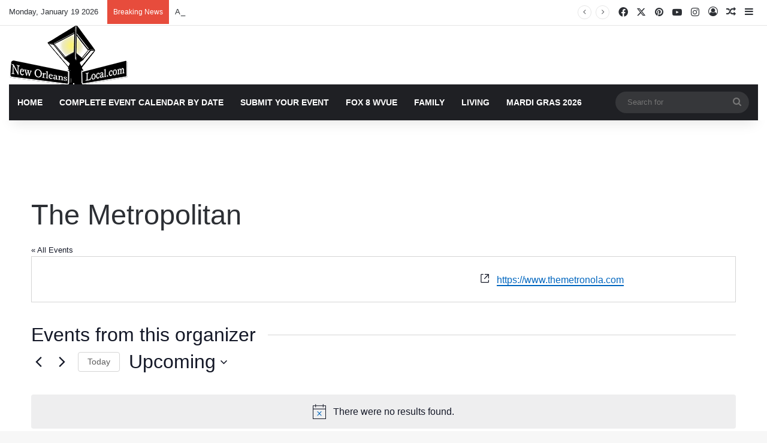

--- FILE ---
content_type: text/html; charset=UTF-8
request_url: https://neworleanslocal.com/organizer/the-metropolitan
body_size: 21406
content:
<!DOCTYPE html> <html lang="en-US" data-skin="light" prefix="og: http://ogp.me/ns#"> <head> <meta charset="UTF-8"/> <link rel="profile" href="//gmpg.org/xfn/11"/> <title>The Metropolitan &#8211; New Orleans Local News and Events</title> <link rel='stylesheet' id='tribe-events-views-v2-bootstrap-datepicker-styles-css' href="/wp-content/plugins/the-events-calendar/vendor/bootstrap-datepicker/css/bootstrap-datepicker.standalone.min.css" type='text/css' media='all'/> <link rel='stylesheet' id='tec-variables-skeleton-css' href="/wp-content/plugins/the-events-calendar/common/build/css/variables-skeleton.css" type='text/css' media='all'/> <link rel='stylesheet' id='tribe-common-skeleton-style-css' href="/wp-content/plugins/the-events-calendar/common/build/css/common-skeleton.css" type='text/css' media='all'/> <link rel='stylesheet' id='tribe-tooltipster-css-css' href="/wp-content/plugins/the-events-calendar/common/vendor/tooltipster/tooltipster.bundle.min.css" type='text/css' media='all'/> <link rel='stylesheet' id='tribe-events-views-v2-skeleton-css' href="/wp-content/plugins/the-events-calendar/build/css/views-skeleton.css" type='text/css' media='all'/> <link rel='stylesheet' id='tec-variables-full-css' href="/wp-content/plugins/the-events-calendar/common/build/css/variables-full.css" type='text/css' media='all'/> <link rel='stylesheet' id='tribe-common-full-style-css' href="/wp-content/plugins/the-events-calendar/common/build/css/common-full.css" type='text/css' media='all'/> <link rel='stylesheet' id='tribe-events-views-v2-full-css' href="/wp-content/plugins/the-events-calendar/build/css/views-full.css" type='text/css' media='all'/> <link rel='stylesheet' id='tribe-events-views-v2-print-css' href="/wp-content/plugins/the-events-calendar/build/css/views-print.css" type='text/css' media='print'/> <link rel='stylesheet' id='tribe-events-pro-views-v2-print-css' href="/wp-content/plugins/events-calendar-pro/build/css/views-print.css" type='text/css' media='print'/> <meta http-equiv='x-dns-prefetch-control' content='on'> <link rel='dns-prefetch' href="//cdnjs.cloudflare.com/"/> <link rel='dns-prefetch' href="//ajax.googleapis.com/"/> <link rel='dns-prefetch' href="//fonts.googleapis.com/"/> <link rel='dns-prefetch' href="//fonts.gstatic.com/"/> <link rel='dns-prefetch' href="//s.gravatar.com/"/> <link rel='dns-prefetch' href="//www.google-analytics.com/"/> <link rel='preload' as='script' href="//ajax.googleapis.com/ajax/libs/webfont/1/webfont.js"> <meta name='robots' content='max-image-preview:large'/> <link rel="alternate" type="application/rss+xml" title="New Orleans Local News and Events &raquo; Feed" href="/feed/"/> <link rel="alternate" type="application/rss+xml" title="New Orleans Local News and Events &raquo; Comments Feed" href="/comments/feed/"/> <link rel="alternate" type="text/calendar" title="New Orleans Local News and Events &raquo; iCal Feed" href="/events/?ical=1"/> <style type="text/css"> :root{ --tie-preset-gradient-1: linear-gradient(135deg, rgba(6, 147, 227, 1) 0%, rgb(155, 81, 224) 100%); --tie-preset-gradient-2: linear-gradient(135deg, rgb(122, 220, 180) 0%, rgb(0, 208, 130) 100%); --tie-preset-gradient-3: linear-gradient(135deg, rgba(252, 185, 0, 1) 0%, rgba(255, 105, 0, 1) 100%); --tie-preset-gradient-4: linear-gradient(135deg, rgba(255, 105, 0, 1) 0%, rgb(207, 46, 46) 100%); --tie-preset-gradient-5: linear-gradient(135deg, rgb(238, 238, 238) 0%, rgb(169, 184, 195) 100%); --tie-preset-gradient-6: linear-gradient(135deg, rgb(74, 234, 220) 0%, rgb(151, 120, 209) 20%, rgb(207, 42, 186) 40%, rgb(238, 44, 130) 60%, rgb(251, 105, 98) 80%, rgb(254, 248, 76) 100%); --tie-preset-gradient-7: linear-gradient(135deg, rgb(255, 206, 236) 0%, rgb(152, 150, 240) 100%); --tie-preset-gradient-8: linear-gradient(135deg, rgb(254, 205, 165) 0%, rgb(254, 45, 45) 50%, rgb(107, 0, 62) 100%); --tie-preset-gradient-9: linear-gradient(135deg, rgb(255, 203, 112) 0%, rgb(199, 81, 192) 50%, rgb(65, 88, 208) 100%); --tie-preset-gradient-10: linear-gradient(135deg, rgb(255, 245, 203) 0%, rgb(182, 227, 212) 50%, rgb(51, 167, 181) 100%); --tie-preset-gradient-11: linear-gradient(135deg, rgb(202, 248, 128) 0%, rgb(113, 206, 126) 100%); --tie-preset-gradient-12: linear-gradient(135deg, rgb(2, 3, 129) 0%, rgb(40, 116, 252) 100%); --tie-preset-gradient-13: linear-gradient(135deg, #4D34FA, #ad34fa); --tie-preset-gradient-14: linear-gradient(135deg, #0057FF, #31B5FF); --tie-preset-gradient-15: linear-gradient(135deg, #FF007A, #FF81BD); --tie-preset-gradient-16: linear-gradient(135deg, #14111E, #4B4462); --tie-preset-gradient-17: linear-gradient(135deg, #F32758, #FFC581); --main-nav-background: #1f2024; --main-nav-secondry-background: rgba(0,0,0,0.2); --main-nav-primary-color: #0088ff; --main-nav-contrast-primary-color: #FFFFFF; --main-nav-text-color: #FFFFFF; --main-nav-secondry-text-color: rgba(225,255,255,0.5); --main-nav-main-border-color: rgba(255,255,255,0.07); --main-nav-secondry-border-color: rgba(255,255,255,0.04); } </style> <link rel="alternate" title="oEmbed (JSON)" type="application/json+oembed" href="/wp-json/oembed/1.0/embed?url=https%3A%2F%2Fneworleanslocal.com%2Forganizer%2Fthe-metropolitan%2F"/> <link rel="alternate" title="oEmbed (XML)" type="text/xml+oembed" href="/wp-json/oembed/1.0/embed?url=https%3A%2F%2Fneworleanslocal.com%2Forganizer%2Fthe-metropolitan%2F&#038;format=xml"/> <meta property="og:title" content="The Metropolitan - New Orleans Local News and Events"/> <meta property="og:type" content="article"/> <meta property="og:description" content=""/> <meta property="og:url" content="https://neworleanslocal.com/organizer/the-metropolitan/"/> <meta property="og:site_name" content="New Orleans Local News and Events"/> <meta name="viewport" content="width=device-width, initial-scale=1.0"/><style id='wp-img-auto-sizes-contain-inline-css' type='text/css'> img:is([sizes=auto i],[sizes^="auto," i]){contain-intrinsic-size:3000px 1500px} /*# sourceURL=wp-img-auto-sizes-contain-inline-css */ </style> <link rel='stylesheet' id='tribe-events-virtual-skeleton-css' href="/wp-content/plugins/events-calendar-pro/build/css/events-virtual-skeleton.css" type='text/css' media='all'/> <link rel='stylesheet' id='tribe-events-virtual-full-css' href="/wp-content/plugins/events-calendar-pro/build/css/events-virtual-full.css" type='text/css' media='all'/> <link rel='stylesheet' id='tec-events-pro-single-css' href="/wp-content/plugins/events-calendar-pro/build/css/events-single.css" type='text/css' media='all'/> <link rel='stylesheet' id='tribe-events-pro-mini-calendar-block-styles-css' href="/wp-content/plugins/events-calendar-pro/build/css/tribe-events-pro-mini-calendar-block.css" type='text/css' media='all'/> <link rel='stylesheet' id='tribe-ext-events-control-css' href="/wp-content/plugins/tribe-ext-events-control/src/resources/css/style.css" type='text/css' media='all'/> <link rel='stylesheet' id='tie-css-base-css' href="/wp-content/themes/jannah/assets/css/base.min.css" type='text/css' media='all'/> <link rel='stylesheet' id='tie-css-print-css' href="/wp-content/themes/jannah/assets/css/print.css" type='text/css' media='print'/> <style id='tie-css-print-inline-css' type='text/css'> .wf-active .logo-text,.wf-active h1,.wf-active h2,.wf-active h3,.wf-active h4,.wf-active h5,.wf-active h6,.wf-active .the-subtitle{font-family: 'Nunito';}html #main-nav .main-menu > ul > li > a{text-transform: uppercase;}html body .button,html body [type="submit"]{font-weight: 400;text-transform: uppercase;}:root:root{--brand-color: #c6af00;--dark-brand-color: #947d00;--bright-color: #FFFFFF;--base-color: #2c2f34;}#reading-position-indicator{box-shadow: 0 0 10px rgba( 198,175,0,0.7);}html :root:root{--brand-color: #c6af00;--dark-brand-color: #947d00;--bright-color: #FFFFFF;--base-color: #2c2f34;}html #reading-position-indicator{box-shadow: 0 0 10px rgba( 198,175,0,0.7);}html ::-moz-selection{background-color: #0050ff;color: #FFFFFF;}html ::selection{background-color: #0050ff;color: #FFFFFF;}html a,html body .entry a,html .dark-skin body .entry a,html .comment-list .comment-content a{color: #0050ff;}html a:hover,html body .entry a:hover,html .dark-skin body .entry a:hover,html .comment-list .comment-content a:hover{color: #f40800;}html #header-notification-bar{background: var( --tie-preset-gradient-13 );}html #header-notification-bar{--tie-buttons-color: #FFFFFF;--tie-buttons-border-color: #FFFFFF;--tie-buttons-hover-color: #e1e1e1;--tie-buttons-hover-text: #000000;}html #header-notification-bar{--tie-buttons-text: #000000;}html #top-nav,html .search-in-top-nav{--tie-buttons-color: #dbc500;--tie-buttons-border-color: #dbc500;--tie-buttons-text: #FFFFFF;--tie-buttons-hover-color: #bda700;}html #top-nav a:hover,html #top-nav .menu li:hover > a,html #top-nav .menu > .tie-current-menu > a,html #top-nav .components > li:hover > a,html #top-nav .components #search-submit:hover,html #autocomplete-suggestions.search-in-top-nav .post-title a:hover{color: #dbc500;}html #top-nav .breaking-title{color: #FFFFFF;}html #top-nav .breaking-title:before{background-color: #e74c3c;}html #top-nav .breaking-news-nav li:hover{background-color: #e74c3c;border-color: #e74c3c;}html #footer{background-color: #444444;}html #site-info{background-color: #ffffff;}html #background-stream-cover{background-image: url(https://neworleanslocal.com/wp-content/uploads/2019/12/IMG_0520.jpg);background-repeat: repeat-x;background-size: initial; background-attachment: scroll;background-position: center bottom;}html #footer .posts-list-counter .posts-list-items li.widget-post-list:before{border-color: #444444;}html #footer .timeline-widget a .date:before{border-color: rgba(68,68,68,0.8);}html #footer .footer-boxed-widget-area,html #footer textarea,html #footer input:not([type=submit]),html #footer select,html #footer code,html #footer kbd,html #footer pre,html #footer samp,html #footer .show-more-button,html #footer .slider-links .tie-slider-nav span,html #footer #wp-calendar,html #footer #wp-calendar tbody td,html #footer #wp-calendar thead th,html #footer .widget.buddypress .item-options a{border-color: rgba(255,255,255,0.1);}html #footer .social-statistics-widget .white-bg li.social-icons-item a,html #footer .widget_tag_cloud .tagcloud a,html #footer .latest-tweets-widget .slider-links .tie-slider-nav span,html #footer .widget_layered_nav_filters a{border-color: rgba(255,255,255,0.1);}html #footer .social-statistics-widget .white-bg li:before{background: rgba(255,255,255,0.1);}html .site-footer #wp-calendar tbody td{background: rgba(255,255,255,0.02);}html #footer .white-bg .social-icons-item a span.followers span,html #footer .circle-three-cols .social-icons-item a .followers-num,html #footer .circle-three-cols .social-icons-item a .followers-name{color: rgba(255,255,255,0.8);}html #footer .timeline-widget ul:before,html #footer .timeline-widget a:not(:hover) .date:before{background-color: #262626;}html #footer .widget-title,html #footer .widget-title a:not(:hover){color: #dddddd;}html #footer,html #footer textarea,html #footer input:not([type='submit']),html #footer select,html #footer #wp-calendar tbody,html #footer .tie-slider-nav li span:not(:hover),html #footer .widget_categories li a:before,html #footer .widget_product_categories li a:before,html #footer .widget_layered_nav li a:before,html #footer .widget_archive li a:before,html #footer .widget_nav_menu li a:before,html #footer .widget_meta li a:before,html #footer .widget_pages li a:before,html #footer .widget_recent_entries li a:before,html #footer .widget_display_forums li a:before,html #footer .widget_display_views li a:before,html #footer .widget_rss li a:before,html #footer .widget_display_stats dt:before,html #footer .subscribe-widget-content h3,html #footer .about-author .social-icons a:not(:hover) span{color: #aaaaaa;}html #footer post-widget-body .meta-item,html #footer .post-meta,html #footer .stream-title,html #footer.dark-skin .timeline-widget .date,html #footer .wp-caption .wp-caption-text,html #footer .rss-date{color: rgba(170,170,170,0.7);}html #footer input::-moz-placeholder{color: #aaaaaa;}html #footer input:-moz-placeholder{color: #aaaaaa;}html #footer input:-ms-input-placeholder{color: #aaaaaa;}html #footer input::-webkit-input-placeholder{color: #aaaaaa;}html #site-info,html #site-info ul.social-icons li a:not(:hover) span{color: #999999;}html #footer .site-info a:not(:hover){color: #666666;}html .tie-cat-31,html .tie-cat-item-31 > span{background-color:#e67e22 !important;color:#FFFFFF !important;}html .tie-cat-31:after{border-top-color:#e67e22 !important;}html .tie-cat-31:hover{background-color:#c86004 !important;}html .tie-cat-31:hover:after{border-top-color:#c86004 !important;}html .tie-cat-41,html .tie-cat-item-41 > span{background-color:#2ecc71 !important;color:#FFFFFF !important;}html .tie-cat-41:after{border-top-color:#2ecc71 !important;}html .tie-cat-41:hover{background-color:#10ae53 !important;}html .tie-cat-41:hover:after{border-top-color:#10ae53 !important;}html .tie-cat-43,html .tie-cat-item-43 > span{background-color:#9b59b6 !important;color:#FFFFFF !important;}html .tie-cat-43:after{border-top-color:#9b59b6 !important;}html .tie-cat-43:hover{background-color:#7d3b98 !important;}html .tie-cat-43:hover:after{border-top-color:#7d3b98 !important;}html .tie-cat-44,html .tie-cat-item-44 > span{background-color:#34495e !important;color:#FFFFFF !important;}html .tie-cat-44:after{border-top-color:#34495e !important;}html .tie-cat-44:hover{background-color:#162b40 !important;}html .tie-cat-44:hover:after{border-top-color:#162b40 !important;}html .tie-cat-45,html .tie-cat-item-45 > span{background-color:#795548 !important;color:#FFFFFF !important;}html .tie-cat-45:after{border-top-color:#795548 !important;}html .tie-cat-45:hover{background-color:#5b372a !important;}html .tie-cat-45:hover:after{border-top-color:#5b372a !important;}@media (min-width: 1200px){html .container{width: auto;}}html .boxed-layout #tie-wrapper,html .boxed-layout .fixed-nav{max-width: 1310px;}@media (min-width: 1280px){html .container,html .wide-next-prev-slider-wrapper .slider-main-container{max-width: 1280px;}}html .tie-insta-header{margin-bottom: 15px;}html .tie-insta-avatar a{width: 70px;height: 70px;display: block;position: relative;float: left;margin-right: 15px;margin-bottom: 15px;}html .tie-insta-avatar a:before{content: "";position: absolute;width: calc(100% + 6px);height: calc(100% + 6px);left: -3px;top: -3px;border-radius: 50%;background: #d6249f;background: radial-gradient(circle at 30% 107%,#fdf497 0%,#fdf497 5%,#fd5949 45%,#d6249f 60%,#285AEB 90%);}html .tie-insta-avatar a:after{position: absolute;content: "";width: calc(100% + 3px);height: calc(100% + 3px);left: -2px;top: -2px;border-radius: 50%;background: #fff;}html .dark-skin .tie-insta-avatar a:after{background: #27292d;}html .tie-insta-avatar img{border-radius: 50%;position: relative;z-index: 2;transition: all 0.25s;}html .tie-insta-avatar img:hover{box-shadow: 0px 0px 15px 0 #6b54c6;}html .tie-insta-info{font-size: 1.3em;font-weight: bold;margin-bottom: 5px;}html body .mag-box .breaking,html body .social-icons-widget .social-icons-item .social-link,html body .widget_product_tag_cloud a,html body .widget_tag_cloud a,html body .post-tags a,html body .widget_layered_nav_filters a,html body .post-bottom-meta-title,html body .post-bottom-meta a,html body .post-cat,html body .show-more-button,html body #instagram-link.is-expanded .follow-button,html body .cat-counter a + span,html body .mag-box-options .slider-arrow-nav a,html body .main-menu .cats-horizontal li a,html body #instagram-link.is-compact,html body .pages-numbers a,html body .pages-nav-item,html body .bp-pagination-links .page-numbers,html body .fullwidth-area .widget_tag_cloud .tagcloud a,html body ul.breaking-news-nav li.jnt-prev,html body ul.breaking-news-nav li.jnt-next,html body #tie-popup-search-mobile table.gsc-search-box{border-radius: 35px;}html body .mag-box ul.breaking-news-nav li{border: 0 !important;}html body #instagram-link.is-compact{padding-right: 40px;padding-left: 40px;}html body .post-bottom-meta-title,html body .post-bottom-meta a,html body .more-link{padding-right: 15px;padding-left: 15px;}html body #masonry-grid .container-wrapper .post-thumb img{border-radius: 0px;}html body .video-thumbnail,html body .review-item,html body .review-summary,html body .user-rate-wrap,html body textarea,html body input,html body select{border-radius: 5px;}html body .post-content-slideshow,html body #tie-read-next,html body .prev-next-post-nav .post-thumb,html body .post-thumb img,html body .container-wrapper,html body .tie-popup-container .container-wrapper,html body .widget,html body .tie-grid-slider .grid-item,html body .slider-vertical-navigation .slide,html body .boxed-slider:not(.tie-grid-slider) .slide,html body .buddypress-wrap .activity-list .load-more a,html body .buddypress-wrap .activity-list .load-newest a,html body .woocommerce .products .product .product-img img,html body .woocommerce .products .product .product-img,html body .woocommerce .woocommerce-tabs,html body .woocommerce div.product .related.products,html body .woocommerce div.product .up-sells.products,html body .woocommerce .cart_totals,html .woocommerce .cross-sells,html body .big-thumb-left-box-inner,html body .miscellaneous-box .posts-items li:first-child,html body .single-big-img,html body .masonry-with-spaces .container-wrapper .slide,html body .news-gallery-items li .post-thumb,html body .scroll-2-box .slide,html .magazine1.archive:not(.bbpress) .entry-header-outer,html .magazine1.search .entry-header-outer,html .magazine1.archive:not(.bbpress) .mag-box .container-wrapper,html .magazine1.search .mag-box .container-wrapper,html body.magazine1 .entry-header-outer + .mag-box,html body .digital-rating-static,html body .entry q,html body .entry blockquote,html body #instagram-link.is-expanded,html body.single-post .featured-area,html body.post-layout-8 #content,html body .footer-boxed-widget-area,html body .tie-video-main-slider,html body .post-thumb-overlay,html body .widget_media_image img,html body .stream-item-mag img,html body .media-page-layout .post-element{border-radius: 15px;}html #subcategories-section .container-wrapper{border-radius: 15px !important;margin-top: 15px !important;border-top-width: 1px !important;}@media (max-width: 767px) {html .tie-video-main-slider iframe{border-top-right-radius: 15px;border-top-left-radius: 15px;}}html .magazine1.archive:not(.bbpress) .mag-box .container-wrapper,html .magazine1.search .mag-box .container-wrapper{margin-top: 15px;border-top-width: 1px;}html body .section-wrapper:not(.container-full) .wide-slider-wrapper .slider-main-container,html body .section-wrapper:not(.container-full) .wide-slider-three-slids-wrapper{border-radius: 15px;overflow: hidden;}html body .wide-slider-nav-wrapper,html body .share-buttons-bottom,html body .first-post-gradient li:first-child .post-thumb:after,html body .scroll-2-box .post-thumb:after{border-bottom-left-radius: 15px;border-bottom-right-radius: 15px;}html body .main-menu .menu-sub-content,html body .comp-sub-menu{border-bottom-left-radius: 10px;border-bottom-right-radius: 10px;}html body.single-post .featured-area{overflow: hidden;}html body #check-also-box.check-also-left{border-top-right-radius: 15px;border-bottom-right-radius: 15px;}html body #check-also-box.check-also-right{border-top-left-radius: 15px;border-bottom-left-radius: 15px;}html body .mag-box .breaking-news-nav li:last-child{border-top-right-radius: 35px;border-bottom-right-radius: 35px;}html body .mag-box .breaking-title:before{border-top-left-radius: 35px;border-bottom-left-radius: 35px;}html body .tabs li:last-child a,html body .full-overlay-title li:not(.no-post-thumb) .block-title-overlay{border-top-right-radius: 15px;}html body .center-overlay-title li:not(.no-post-thumb) .block-title-overlay,html body .tabs li:first-child a{border-top-left-radius: 15px;} /*# sourceURL=tie-css-print-inline-css */ </style> <script type="text/javascript" src="https://neworleanslocal.com/wp-includes/js/jquery/jquery.min.js" id="jquery-core-js"></script> <script type="text/javascript" src="https://neworleanslocal.com/wp-includes/js/jquery/jquery-migrate.min.js" id="jquery-migrate-js"></script> <script type="text/javascript" src="https://neworleanslocal.com/wp-content/plugins/the-events-calendar/common/build/js/tribe-common.js" id="tribe-common-js"></script> <script type="text/javascript" src="https://neworleanslocal.com/wp-content/plugins/the-events-calendar/build/js/views/breakpoints.js" id="tribe-events-views-v2-breakpoints-js"></script> <link rel="https://api.w.org/" href="/wp-json/"/><link rel="alternate" title="JSON" type="application/json" href="/wp-json/wp/v2/tribe_organizer/20663"/><meta name="generator" content="WordPress 6.9"/> <link rel="canonical" href="https://neworleanslocal.com/organizer/the-metropolitan/"/> <link rel='shortlink' href="/?p=20663"/> <meta name="tec-api-version" content="v1"><meta name="tec-api-origin" content="https://neworleanslocal.com"><link rel="alternate" href="/wp-json/tribe/events/v1/"/><meta http-equiv="X-UA-Compatible" content="IE=edge"> <script async src="https://www.googletagmanager.com/gtag/js?id=UA-51720556-1"></script> <script>
  window.dataLayer = window.dataLayer || [];
  function gtag(){dataLayer.push(arguments);}
  gtag('js', new Date());

  gtag('config', 'UA-51720556-1');
</script> <script data-ad-client="ca-pub-3815880531082903" async src="https://pagead2.googlesyndication.com/pagead/js/adsbygoogle.js"></script> <link rel="icon" href="/wp-content/uploads/2019/12/cropped-logo512-32x32.png" sizes="32x32"/> <link rel="icon" href="/wp-content/uploads/2019/12/cropped-logo512-192x192.png" sizes="192x192"/> <link rel="apple-touch-icon" href="/wp-content/uploads/2019/12/cropped-logo512-180x180.png"/> <meta name="msapplication-TileImage" content="https://neworleanslocal.com/wp-content/uploads/2019/12/cropped-logo512-270x270.png"/> <style id='global-styles-inline-css' type='text/css'> :root{--wp--preset--aspect-ratio--square: 1;--wp--preset--aspect-ratio--4-3: 4/3;--wp--preset--aspect-ratio--3-4: 3/4;--wp--preset--aspect-ratio--3-2: 3/2;--wp--preset--aspect-ratio--2-3: 2/3;--wp--preset--aspect-ratio--16-9: 16/9;--wp--preset--aspect-ratio--9-16: 9/16;--wp--preset--color--black: #000000;--wp--preset--color--cyan-bluish-gray: #abb8c3;--wp--preset--color--white: #ffffff;--wp--preset--color--pale-pink: #f78da7;--wp--preset--color--vivid-red: #cf2e2e;--wp--preset--color--luminous-vivid-orange: #ff6900;--wp--preset--color--luminous-vivid-amber: #fcb900;--wp--preset--color--light-green-cyan: #7bdcb5;--wp--preset--color--vivid-green-cyan: #00d084;--wp--preset--color--pale-cyan-blue: #8ed1fc;--wp--preset--color--vivid-cyan-blue: #0693e3;--wp--preset--color--vivid-purple: #9b51e0;--wp--preset--color--global-color: #c6af00;--wp--preset--gradient--vivid-cyan-blue-to-vivid-purple: linear-gradient(135deg,rgb(6,147,227) 0%,rgb(155,81,224) 100%);--wp--preset--gradient--light-green-cyan-to-vivid-green-cyan: linear-gradient(135deg,rgb(122,220,180) 0%,rgb(0,208,130) 100%);--wp--preset--gradient--luminous-vivid-amber-to-luminous-vivid-orange: linear-gradient(135deg,rgb(252,185,0) 0%,rgb(255,105,0) 100%);--wp--preset--gradient--luminous-vivid-orange-to-vivid-red: linear-gradient(135deg,rgb(255,105,0) 0%,rgb(207,46,46) 100%);--wp--preset--gradient--very-light-gray-to-cyan-bluish-gray: linear-gradient(135deg,rgb(238,238,238) 0%,rgb(169,184,195) 100%);--wp--preset--gradient--cool-to-warm-spectrum: linear-gradient(135deg,rgb(74,234,220) 0%,rgb(151,120,209) 20%,rgb(207,42,186) 40%,rgb(238,44,130) 60%,rgb(251,105,98) 80%,rgb(254,248,76) 100%);--wp--preset--gradient--blush-light-purple: linear-gradient(135deg,rgb(255,206,236) 0%,rgb(152,150,240) 100%);--wp--preset--gradient--blush-bordeaux: linear-gradient(135deg,rgb(254,205,165) 0%,rgb(254,45,45) 50%,rgb(107,0,62) 100%);--wp--preset--gradient--luminous-dusk: linear-gradient(135deg,rgb(255,203,112) 0%,rgb(199,81,192) 50%,rgb(65,88,208) 100%);--wp--preset--gradient--pale-ocean: linear-gradient(135deg,rgb(255,245,203) 0%,rgb(182,227,212) 50%,rgb(51,167,181) 100%);--wp--preset--gradient--electric-grass: linear-gradient(135deg,rgb(202,248,128) 0%,rgb(113,206,126) 100%);--wp--preset--gradient--midnight: linear-gradient(135deg,rgb(2,3,129) 0%,rgb(40,116,252) 100%);--wp--preset--font-size--small: 13px;--wp--preset--font-size--medium: 20px;--wp--preset--font-size--large: 36px;--wp--preset--font-size--x-large: 42px;--wp--preset--spacing--20: 0.44rem;--wp--preset--spacing--30: 0.67rem;--wp--preset--spacing--40: 1rem;--wp--preset--spacing--50: 1.5rem;--wp--preset--spacing--60: 2.25rem;--wp--preset--spacing--70: 3.38rem;--wp--preset--spacing--80: 5.06rem;--wp--preset--shadow--natural: 6px 6px 9px rgba(0, 0, 0, 0.2);--wp--preset--shadow--deep: 12px 12px 50px rgba(0, 0, 0, 0.4);--wp--preset--shadow--sharp: 6px 6px 0px rgba(0, 0, 0, 0.2);--wp--preset--shadow--outlined: 6px 6px 0px -3px rgb(255, 255, 255), 6px 6px rgb(0, 0, 0);--wp--preset--shadow--crisp: 6px 6px 0px rgb(0, 0, 0);}:where(.is-layout-flex){gap: 0.5em;}:where(.is-layout-grid){gap: 0.5em;}body .is-layout-flex{display: flex;}.is-layout-flex{flex-wrap: wrap;align-items: center;}.is-layout-flex > :is(*, div){margin: 0;}body .is-layout-grid{display: grid;}.is-layout-grid > :is(*, div){margin: 0;}:where(.wp-block-columns.is-layout-flex){gap: 2em;}:where(.wp-block-columns.is-layout-grid){gap: 2em;}:where(.wp-block-post-template.is-layout-flex){gap: 1.25em;}:where(.wp-block-post-template.is-layout-grid){gap: 1.25em;}.has-black-color{color: var(--wp--preset--color--black) !important;}.has-cyan-bluish-gray-color{color: var(--wp--preset--color--cyan-bluish-gray) !important;}.has-white-color{color: var(--wp--preset--color--white) !important;}.has-pale-pink-color{color: var(--wp--preset--color--pale-pink) !important;}.has-vivid-red-color{color: var(--wp--preset--color--vivid-red) !important;}.has-luminous-vivid-orange-color{color: var(--wp--preset--color--luminous-vivid-orange) !important;}.has-luminous-vivid-amber-color{color: var(--wp--preset--color--luminous-vivid-amber) !important;}.has-light-green-cyan-color{color: var(--wp--preset--color--light-green-cyan) !important;}.has-vivid-green-cyan-color{color: var(--wp--preset--color--vivid-green-cyan) !important;}.has-pale-cyan-blue-color{color: var(--wp--preset--color--pale-cyan-blue) !important;}.has-vivid-cyan-blue-color{color: var(--wp--preset--color--vivid-cyan-blue) !important;}.has-vivid-purple-color{color: var(--wp--preset--color--vivid-purple) !important;}.has-black-background-color{background-color: var(--wp--preset--color--black) !important;}.has-cyan-bluish-gray-background-color{background-color: var(--wp--preset--color--cyan-bluish-gray) !important;}.has-white-background-color{background-color: var(--wp--preset--color--white) !important;}.has-pale-pink-background-color{background-color: var(--wp--preset--color--pale-pink) !important;}.has-vivid-red-background-color{background-color: var(--wp--preset--color--vivid-red) !important;}.has-luminous-vivid-orange-background-color{background-color: var(--wp--preset--color--luminous-vivid-orange) !important;}.has-luminous-vivid-amber-background-color{background-color: var(--wp--preset--color--luminous-vivid-amber) !important;}.has-light-green-cyan-background-color{background-color: var(--wp--preset--color--light-green-cyan) !important;}.has-vivid-green-cyan-background-color{background-color: var(--wp--preset--color--vivid-green-cyan) !important;}.has-pale-cyan-blue-background-color{background-color: var(--wp--preset--color--pale-cyan-blue) !important;}.has-vivid-cyan-blue-background-color{background-color: var(--wp--preset--color--vivid-cyan-blue) !important;}.has-vivid-purple-background-color{background-color: var(--wp--preset--color--vivid-purple) !important;}.has-black-border-color{border-color: var(--wp--preset--color--black) !important;}.has-cyan-bluish-gray-border-color{border-color: var(--wp--preset--color--cyan-bluish-gray) !important;}.has-white-border-color{border-color: var(--wp--preset--color--white) !important;}.has-pale-pink-border-color{border-color: var(--wp--preset--color--pale-pink) !important;}.has-vivid-red-border-color{border-color: var(--wp--preset--color--vivid-red) !important;}.has-luminous-vivid-orange-border-color{border-color: var(--wp--preset--color--luminous-vivid-orange) !important;}.has-luminous-vivid-amber-border-color{border-color: var(--wp--preset--color--luminous-vivid-amber) !important;}.has-light-green-cyan-border-color{border-color: var(--wp--preset--color--light-green-cyan) !important;}.has-vivid-green-cyan-border-color{border-color: var(--wp--preset--color--vivid-green-cyan) !important;}.has-pale-cyan-blue-border-color{border-color: var(--wp--preset--color--pale-cyan-blue) !important;}.has-vivid-cyan-blue-border-color{border-color: var(--wp--preset--color--vivid-cyan-blue) !important;}.has-vivid-purple-border-color{border-color: var(--wp--preset--color--vivid-purple) !important;}.has-vivid-cyan-blue-to-vivid-purple-gradient-background{background: var(--wp--preset--gradient--vivid-cyan-blue-to-vivid-purple) !important;}.has-light-green-cyan-to-vivid-green-cyan-gradient-background{background: var(--wp--preset--gradient--light-green-cyan-to-vivid-green-cyan) !important;}.has-luminous-vivid-amber-to-luminous-vivid-orange-gradient-background{background: var(--wp--preset--gradient--luminous-vivid-amber-to-luminous-vivid-orange) !important;}.has-luminous-vivid-orange-to-vivid-red-gradient-background{background: var(--wp--preset--gradient--luminous-vivid-orange-to-vivid-red) !important;}.has-very-light-gray-to-cyan-bluish-gray-gradient-background{background: var(--wp--preset--gradient--very-light-gray-to-cyan-bluish-gray) !important;}.has-cool-to-warm-spectrum-gradient-background{background: var(--wp--preset--gradient--cool-to-warm-spectrum) !important;}.has-blush-light-purple-gradient-background{background: var(--wp--preset--gradient--blush-light-purple) !important;}.has-blush-bordeaux-gradient-background{background: var(--wp--preset--gradient--blush-bordeaux) !important;}.has-luminous-dusk-gradient-background{background: var(--wp--preset--gradient--luminous-dusk) !important;}.has-pale-ocean-gradient-background{background: var(--wp--preset--gradient--pale-ocean) !important;}.has-electric-grass-gradient-background{background: var(--wp--preset--gradient--electric-grass) !important;}.has-midnight-gradient-background{background: var(--wp--preset--gradient--midnight) !important;}.has-small-font-size{font-size: var(--wp--preset--font-size--small) !important;}.has-medium-font-size{font-size: var(--wp--preset--font-size--medium) !important;}.has-large-font-size{font-size: var(--wp--preset--font-size--large) !important;}.has-x-large-font-size{font-size: var(--wp--preset--font-size--x-large) !important;} /*# sourceURL=global-styles-inline-css */ </style> </head> <body id="tie-body" class="wp-singular tribe_organizer-template-default single single-tribe_organizer postid-20663 wp-theme-jannah tie-no-js tribe-no-js wrapper-has-shadow block-head-1 magazine3 magazine1 is-lazyload is-thumb-overlay-disabled is-desktop is-header-layout-3 has-header-ad sidebar-right has-sidebar post-layout-1 has-mobile-share hide_share_post_top hide_share_post_bottom tribe-theme-jannah"> <div class="background-overlay"> <div id="tie-container" class="site tie-container"> <div id="tie-wrapper"> <header id="theme-header" class="theme-header header-layout-3 main-nav-dark main-nav-default-dark main-nav-below main-nav-boxed has-stream-item top-nav-active top-nav-light top-nav-default-light top-nav-above has-shadow has-normal-width-logo mobile-header-default"> <nav id="top-nav" class="has-date-breaking-components top-nav header-nav has-breaking-news" aria-label="Secondary Navigation"> <div class="container"> <div class="topbar-wrapper"> <div class="topbar-today-date"> Monday, January 19 2026 </div> <div class="tie-alignleft"> <div class="breaking controls-is-active"> <span class="breaking-title"> <span class="tie-icon-bolt breaking-icon" aria-hidden="true"></span> <span class="breaking-title-text">Breaking News</span> </span> <ul id="breaking-news-in-header" class="breaking-news" data-type="reveal" data-arrows="true"> <li class="news-item"> <a href="/hadestown-broadway-in-new-orleans/">Hadestown &#8211; Broadway In New Orleans</a> </li> <li class="news-item"> <a href="/a-night-of-latin-celebration-the-azucar-ball/">A Night of Latin Celebration: The Azúcar Ball</a> </li> <li class="news-item"> <a href="/raising-the-roof-home-for-the-holidays-at-house-of-blues/">Raising the Roof: Home for the Holidays at House of Blues</a> </li> <li class="news-item"> <a href="/dining-for-a-cause-galatoires-goes-pink/">Dining for a Cause: Galatoire&#8217;s Goes Pink</a> </li> <li class="news-item"> <a href="/civic-leadership-honored-the-tocqueville-society-gala/">Civic Leadership Honored: The Tocqueville Society Gala</a> </li> <li class="news-item"> <a href="/light-up-the-night-love-in-the-garden-at-noma/">Light Up the Night: LOVE in the Garden at NOMA</a> </li> <li class="news-item"> <a href="/fete-du-nouvel-an-at-the-misi-by-messinas/">Fete du Nouvel An at The MISI by Messina’s</a> </li> <li class="news-item"> <a href="/scales-ales-a-night-for-ocean-conservation/">Scales &amp; Ales: A Night for Ocean Conservation</a> </li> <li class="news-item"> <a href="/a-night-of-honor-the-national-wwii-museums-victory-ball/">A Night of Honor: The National WWII Museum&#8217;s Victory Ball</a> </li> <li class="news-item"> <a href="/preserving-the-past-the-historic-houses-society-annual-fall-gala/">Preserving the Past: The Historic Houses Society Annual Fall Gala</a> </li> <li class="news-item"> <a href="/a-new-landmark-on-napoleon-the-opening-of-the-josephine/">A New Landmark on Napoleon: The Opening of The Josephine</a> </li> <li class="news-item"> <a href="/heroes-who-cook-a-culinary-charity-showdown-on-the-northshore/">Heroes Who Cook: A Culinary Charity Showdown on the Northshore</a> </li> <li class="news-item"> <a href="/a-grand-finale-nofs-closing-night-with-wake-up-dead-man/">A Grand Finale: NOFS Closing Night with Wake Up Dead Man</a> </li> <li class="news-item"> <a href="/run-for-your-life-the-krewe-of-boo-zombie-run/">Run for Your Life: The Krewe of Boo Zombie Run</a> </li> <li class="news-item"> <a href="/royal-feast-and-phantoms-the-krewe-of-boo-luncheon/">Royal Feast and Phantoms: The Krewe of Boo Luncheon</a> </li> <li class="news-item"> <a href="/the-glittering-start-new-orleans-film-society-opening-night-party/">The Glittering Start: New Orleans Film Society Opening Night Party</a> </li> <li class="news-item"> <a href="/the-benchwarmers/">The Benchwarmers</a> </li> <li class="news-item"> <a href="/riverfront-reveillon-a-taste-of-1940s-new-orleans/">Riverfront Réveillon: A Taste of 1940s New Orleans</a> </li> <li class="news-item"> <a href="/azucar-ball/">Azúcar Ball</a> </li> <li class="news-item"> <a href="/fair-grounds-race-course-slots-154th-racing-season/">Fair Grounds Race Course &amp; Slots 154th Racing Season </a> </li> <li class="news-item"> <a href="/new-orleans-jazz-blues-market-schedule-of-shows/">New Orleans Jazz &amp; Blues Market &#8211; Schedule of Shows</a> </li> <li class="news-item"> <a href="/a-decade-in-bloom-paradigm-concert-series-fuses-music-and-cuisine/">&#8220;A Decade in Bloom&#8221;: Paradigm Concert Series Fuses Music and Cuisine</a> </li> <li class="news-item"> <a href="/olympian-revelry-vcpora-gala-channels-ancient-greece-to-preserve-new-orleans-history/">Olympian Revelry: VCPORA Gala Channels Ancient Greece to Preserve New Orleans History</a> </li> <li class="news-item"> <a href="/manning-family-childrens-holiday-parade/">Manning Family Children’s Holiday Parade</a> </li> <li class="news-item"> <a href="/greasing-of-the-poles-2/">Greasing of the Poles</a> </li> <li class="news-item"> <a href="/halloween-costume-party/">Halloween Costume Party</a> </li> <li class="news-item"> <a href="/moonlight-miracles/">Moonlight &amp; Miracles</a> </li> <li class="news-item"> <a href="/storyville-sounds-of-the-rising-sun/">Storyville: Sounds of the Rising Sun</a> </li> <li class="news-item"> <a href="/the-art-of-resilience-fleur-de-bra-gala-brightens-hotel-st-vincent/">The Art of Resilience: Fleur de Bra Gala Brightens Hotel St. Vincent</a> </li> <li class="news-item"> <a href="/resilience-on-the-runway-the-you-night-gala-at-jpas/">Resilience on the Runway: The You Night Gala at JPAS</a> </li> </ul> </div> </div> <div class="tie-alignright"> <ul class="components"> <li class="social-icons-item"><a class="social-link facebook-social-icon" rel="external noopener nofollow" target="_blank" href="//www.facebook.com/NewOrleansLocal/"><span class="tie-social-icon tie-icon-facebook"></span><span class="screen-reader-text">Facebook</span></a></li><li class="social-icons-item"><a class="social-link twitter-social-icon" rel="external noopener nofollow" target="_blank" href="//twitter.com/neworleanslocal"><span class="tie-social-icon tie-icon-twitter"></span><span class="screen-reader-text">X</span></a></li><li class="social-icons-item"><a class="social-link pinterest-social-icon" rel="external noopener nofollow" target="_blank" href="//www.pinterest.com/neworleanslocal/"><span class="tie-social-icon tie-icon-pinterest"></span><span class="screen-reader-text">Pinterest</span></a></li><li class="social-icons-item"><a class="social-link youtube-social-icon" rel="external noopener nofollow" target="_blank" href="//www.youtube.com/c/Neworleanslocalevents"><span class="tie-social-icon tie-icon-youtube"></span><span class="screen-reader-text">YouTube</span></a></li><li class="social-icons-item"><a class="social-link instagram-social-icon" rel="external noopener nofollow" target="_blank" href="//www.instagram.com/neworleanslocal/"><span class="tie-social-icon tie-icon-instagram"></span><span class="screen-reader-text">Instagram</span></a></li> <li class=" popup-login-icon menu-item custom-menu-link"> <a href="#" class="lgoin-btn tie-popup-trigger"> <span class="tie-icon-author" aria-hidden="true"></span> <span class="screen-reader-text">Log In</span> </a> </li> <li class="random-post-icon menu-item custom-menu-link"> <a href="the-metropolitan?random-post=1" class="random-post" title="Random Article" rel="nofollow"> <span class="tie-icon-random" aria-hidden="true"></span> <span class="screen-reader-text">Random Article</span> </a> </li> <li class="side-aside-nav-icon menu-item custom-menu-link"> <a href="#"> <span class="tie-icon-navicon" aria-hidden="true"></span> <span class="screen-reader-text">Sidebar</span> </a> </li> </ul> </div> </div> </div> </nav> <div class="container header-container"> <div class="tie-row logo-row"> <div class="logo-wrapper"> <div class="tie-col-md-4 logo-container clearfix"> <div id="logo" class="image-logo" style="margin-top: -1px; margin-bottom: -1px;"> <a title="New Orleans Local News and Events" href="/"> <picture class="tie-logo-default tie-logo-picture"> <source class="tie-logo-source-default tie-logo-source" srcset="https://neworleanslocal.com/wp-content/uploads/2019/10/NOlocalReDoLogo100.png"> <img class="tie-logo-img-default tie-logo-img" src="/wp-content/uploads/2019/10/NOlocalReDoLogo100.png" alt="New Orleans Local News and Events" width="198" height="100" style="max-height:100px; width: auto;"/> </picture> </a> </div> <div id="mobile-header-components-area_2" class="mobile-header-components"><ul class="components"><li class="mobile-component_menu custom-menu-link"><a href="#" id="mobile-menu-icon" class="menu-text-wrapper"><span class="tie-mobile-menu-icon nav-icon is-layout-1"></span><span class="menu-text">Menu</span></a></li></ul></div> </div> </div> <div class="tie-col-md-8 stream-item stream-item-top-wrapper"><div class="stream-item-top"></div></div> </div> </div> <div class="main-nav-wrapper"> <nav id="main-nav" data-skin="search-in-main-nav" class="main-nav header-nav live-search-parent menu-style-default menu-style-solid-bg" aria-label="Primary Navigation"> <div class="container"> <div class="main-menu-wrapper"> <div id="menu-components-wrap"> <div class="main-menu main-menu-wrap"> <div id="main-nav-menu" class="main-menu header-menu"><ul id="menu-tielabs-main-menu" class="menu"><li id="menu-item-23395" class="menu-item menu-item-type-custom menu-item-object-custom menu-item-home menu-item-23395"><a href="/">Home</a></li> <li id="menu-item-23271" class="menu-item menu-item-type-custom menu-item-object-custom menu-item-23271"><a href="/events/">Complete Event Calendar By Date</a></li> <li id="menu-item-2264" class="menu-item menu-item-type-custom menu-item-object-custom menu-item-2264"><a href="/events/community/add">Submit Your Event</a></li> <li id="menu-item-8240" class="menu-item menu-item-type-taxonomy menu-item-object-category menu-item-8240"><a href="/category/top-5-picks/">Fox 8 WVUE</a></li> <li id="menu-item-981" class="menu-item menu-item-type-taxonomy menu-item-object-category menu-item-981"><a href="/category/family/">Family</a></li> <li id="menu-item-982" class="menu-item menu-item-type-taxonomy menu-item-object-category menu-item-982"><a href="/category/living/">Living</a></li> <li id="menu-item-20716" class="menu-item menu-item-type-post_type menu-item-object-page menu-item-20716"><a href="/mardi-gras/">Mardi Gras 2026</a></li> </ul></div> </div> <ul class="components"> <li class="search-bar menu-item custom-menu-link" aria-label="Search"> <form method="get" id="search" action="https://neworleanslocal.com/"> <input id="search-input" class="is-ajax-search" inputmode="search" type="text" name="s" title="Search for" placeholder="Search for"/> <button id="search-submit" type="submit"> <span class="tie-icon-search tie-search-icon" aria-hidden="true"></span> <span class="screen-reader-text">Search for</span> </button> </form> </li> </ul> </div> </div> </div> </nav> </div> </header> <link rel='stylesheet' id='tie-css-styles-css' href="/wp-content/themes/jannah/assets/css/style.min.css" type='text/css' media='all'/> <script>console.log('Style tie-css-styles')</script> <link rel='stylesheet' id='tie-css-single-css' href="/wp-content/themes/jannah/assets/css/single.min.css" type='text/css' media='all'/> <script>console.log('Style tie-css-single')</script> <link rel='stylesheet' id='tie-css-shortcodes-css' href="/wp-content/themes/jannah/assets/css/plugins/shortcodes.min.css" type='text/css' media='all'/> <script>console.log('Style tie-css-shortcodes')</script> <div id="content" class="site-content container"><div id="main-content-row" class="tie-row main-content-row"><div class="tribe-common tribe-events tribe-events-view tribe-events-view--organizer tribe-events-view--list tribe-events-pro" data-js="tribe-events-view" data-view-rest-url="https://neworleanslocal.com/wp-json/tribe/views/v2/html" data-view-rest-method="GET" data-view-manage-url="1" data-view-breakpoint-pointer="45735b1b-1ff4-4316-96f8-3824fecf87e9" role="main"> <section class="tribe-common-l-container tribe-events-l-container"> <div class="tribe-events-view-loader tribe-common-a11y-hidden" role="alert" aria-live="polite"> <span class="tribe-events-view-loader__text tribe-common-a11y-visual-hide"> 0 events found. </span> <div class="tribe-events-view-loader__dots tribe-common-c-loader"> <svg class="tribe-common-c-svgicon tribe-common-c-svgicon--dot tribe-common-c-loader__dot tribe-common-c-loader__dot--first" aria-hidden="true" viewBox="0 0 15 15" xmlns="http://www.w3.org/2000/svg"> <circle cx="7.5" cy="7.5" r="7.5"/> </svg> <svg class="tribe-common-c-svgicon tribe-common-c-svgicon--dot tribe-common-c-loader__dot tribe-common-c-loader__dot--second" aria-hidden="true" viewBox="0 0 15 15" xmlns="http://www.w3.org/2000/svg"> <circle cx="7.5" cy="7.5" r="7.5"/> </svg> <svg class="tribe-common-c-svgicon tribe-common-c-svgicon--dot tribe-common-c-loader__dot tribe-common-c-loader__dot--third" aria-hidden="true" viewBox="0 0 15 15" xmlns="http://www.w3.org/2000/svg"> <circle cx="7.5" cy="7.5" r="7.5"/> </svg> </div> </div> <script data-js="tribe-events-view-data" type="application/json">
	{"slug":"organizer","prev_url":"https:\/\/neworleanslocal.com\/organizer\/the-metropolitan\/?eventDisplay=past","next_url":"","view_class":"Tribe\\Events\\Pro\\Views\\V2\\Views\\Organizer_View","view_slug":"organizer","view_label":"Organizer","lookup_folders":{"events-virtual":{"id":"events-virtual","namespace":"events-virtual","priority":10,"path":"\/plugins\/events-calendar-pro\/src\/views"},"events-control":{"id":"events-control","namespace":"events-control","priority":10,"path":"\/plugins\/tribe-ext-events-control\/src\/views"},"plugin":{"id":"plugin","priority":20,"path":"\/plugins\/the-events-calendar\/src\/views\/v2"},"events-pro":{"id":"events-pro","namespace":"events-pro","priority":25,"path":"\/plugins\/events-calendar-pro\/src\/views\/v2"},"common":{"id":"common","priority":100,"path":"\/plugins\/the-events-calendar\/common\/src\/views\/v2"}},"title":"Events \u2013 New Orleans Local News and Events","events":[],"url":"https:\/\/neworleanslocal.com\/organizer\/the-metropolitan\/","url_event_date":false,"bar":{"keyword":"","date":""},"today":"2026-01-19 00:00:00","now":"2026-01-19 18:57:01","home_url":"https:\/\/neworleanslocal.com","rest_url":"https:\/\/neworleanslocal.com\/wp-json\/tribe\/views\/v2\/html","rest_method":"GET","rest_nonce":"","should_manage_url":true,"today_url":"https:\/\/neworleanslocal.com\/organizer\/the-metropolitan\/","today_title":"Click to select today's date","today_label":"Today","prev_label":"","next_label":"","date_formats":{"compact":"n\/j\/Y","month_and_year_compact":"n\/Y","month_and_year":"F Y","time_range_separator":" - ","date_time_separator":" @ "},"messages":{"notice":["There were no results found."]},"start_of_week":"1","header_title":"The Metropolitan","header_title_element":"h1","content_title":"Events from this organizer","breadcrumbs":[],"backlink":{"url":"https:\/\/neworleanslocal.com\/events\/","label":"All Events"},"before_events":"","after_events":"\n<!--\nThis calendar is powered by The Events Calendar.\nhttp:\/\/evnt.is\/18wn\n-->\n","display_events_bar":false,"disable_event_search":false,"live_refresh":true,"ical":{"display_link":true,"link":{"url":"https:\/\/neworleanslocal.com\/organizer\/the-metropolitan\/?ical=1","text":"Export Events","title":"Use this to share calendar data with Google Calendar, Apple iCal and other compatible apps"}},"container_classes":["tribe-common","tribe-events","tribe-events-view","tribe-events-view--organizer","tribe-events-view--list","tribe-events-pro"],"container_data":[],"is_past":false,"breakpoints":{"xsmall":500,"medium":768,"full":960},"breakpoint_pointer":"45735b1b-1ff4-4316-96f8-3824fecf87e9","is_initial_load":true,"public_views":{"list":{"view_class":"Tribe\\Events\\Views\\V2\\Views\\List_View","view_url":"https:\/\/neworleanslocal.com\/?eventDisplay=list&tribe_organizer=the-metropolitan&post_type=tribe_events","view_label":"List","aria_label":"Display Events in List View"},"month":{"view_class":"Tribe\\Events\\Views\\V2\\Views\\Month_View","view_url":"https:\/\/neworleanslocal.com\/?eventDisplay=month&tribe_organizer=the-metropolitan&post_type=tribe_events","view_label":"Month","aria_label":"Display Events in Month View"},"day":{"view_class":"Tribe\\Events\\Views\\V2\\Views\\Day_View","view_url":"https:\/\/neworleanslocal.com\/?eventDisplay=day&tribe_organizer=the-metropolitan&post_type=tribe_events","view_label":"Day","aria_label":"Display Events in Day View"},"week":{"view_class":"Tribe\\Events\\Pro\\Views\\V2\\Views\\Week_View","view_url":"https:\/\/neworleanslocal.com\/?eventDisplay=week&tribe_organizer=the-metropolitan&post_type=tribe_events","view_label":"Week","aria_label":"Display Events in Week View"}},"show_latest_past":true,"past":false,"show_now":true,"now_label":"Upcoming","now_label_mobile":"Upcoming","show_end":false,"selected_start_datetime":"2026-01-19","selected_start_date_mobile":"1\/19\/2026","selected_start_date_label":"January 19","selected_end_datetime":"2026-01-19","selected_end_date_mobile":"1\/19\/2026","selected_end_date_label":"Now","datepicker_date":"1\/19\/2026","subscribe_links":{"gcal":{"label":"Google Calendar","single_label":"Add to Google Calendar","visible":true,"block_slug":"hasGoogleCalendar"},"ical":{"label":"iCalendar","single_label":"Add to iCalendar","visible":true,"block_slug":"hasiCal"},"outlook-365":{"label":"Outlook 365","single_label":"Outlook 365","visible":true,"block_slug":"hasOutlook365"},"outlook-live":{"label":"Outlook Live","single_label":"Outlook Live","visible":true,"block_slug":"hasOutlookLive"},"ics":{"label":"Export .ics file","single_label":"Export .ics file","visible":true,"block_slug":null},"outlook-ics":{"label":"Export Outlook .ics file","single_label":"Export Outlook .ics file","visible":true,"block_slug":null}},"display_recurring_toggle":false,"_context":{"slug":"organizer"},"text":"Loading...","classes":["tribe-common-c-loader__dot","tribe-common-c-loader__dot--third"]}</script> <header class="tribe-events-header tribe-events-header--has-event-search"> <div class="tribe-events-header__messages tribe-events-c-messages tribe-common-b2 tribe-common-c-loader__dot tribe-common-c-loader__dot--third"> <div class="tribe-events-c-messages__message tribe-events-c-messages__message--notice" tabindex="0" role="alert" aria-live="assertive"> <svg class="tribe-common-c-svgicon tribe-common-c-svgicon--messages-not-found tribe-events-c-messages__message-icon-svg" aria-hidden="true" viewBox="0 0 21 23" xmlns="http://www.w3.org/2000/svg"> <g fill-rule="evenodd"> <path d="M.5 2.5h20v20H.5z"/> <path stroke-linecap="round" d="M7.583 11.583l5.834 5.834m0-5.834l-5.834 5.834" class="tribe-common-c-svgicon__svg-stroke"/> <path stroke-linecap="round" d="M4.5.5v4m12-4v4"/> <path stroke-linecap="square" d="M.5 7.5h20"/> </g> </svg> <span class="tribe-common-a11y-visual-hide"> Notice</span> <div data-key="0"> There were no results found. </div> </div> </div> <div class="tribe-events-header__messages tribe-events-c-messages tribe-common-b2 tribe-events-header__messages--mobile"> <div class="tribe-events-c-messages__message tribe-events-c-messages__message--notice" tabindex="0" role="alert" aria-live="assertive"> <svg class="tribe-common-c-svgicon tribe-common-c-svgicon--messages-not-found tribe-events-c-messages__message-icon-svg" aria-hidden="true" viewBox="0 0 21 23" xmlns="http://www.w3.org/2000/svg"> <g fill-rule="evenodd"> <path d="M.5 2.5h20v20H.5z"/> <path stroke-linecap="round" d="M7.583 11.583l5.834 5.834m0-5.834l-5.834 5.834" class="tribe-common-c-svgicon__svg-stroke"/> <path stroke-linecap="round" d="M4.5.5v4m12-4v4"/> <path stroke-linecap="square" d="M.5 7.5h20"/> </g> </svg> <span class="tribe-common-a11y-visual-hide"> Notice</span> <div data-key="0"> There were no results found. </div> </div> </div> <div class="tribe-events-header__title"> <h1 class="tribe-events-header__title-text"> The Metropolitan </h1> </div> <nav class="tribe-events-back" aria-label="Back link"> <a href="/events/" class="tribe-events-c-back-link tribe-common-anchor"> &laquo; All Events </a> </nav> <div class="tribe-events-pro-organizer__meta tribe-common-g-row tribe-events-pro-organizer__meta--has-details"> <div class="tec-events-c-view-box-border"> <div class="tribe-events-pro-organizer__meta-data tribe-common-g-col"> <div class="tribe-events-pro-organizer__meta-row tribe-common-g-row"> <div class="tribe-events-pro-organizer__meta-details"> <div class="tribe-events-pro-organizer__meta-website tribe-common-b1 tribe-common-b2--min-medium"> <svg class="tribe-common-c-svgicon tribe-common-c-svgicon--website tribe-events-pro-organizer__meta-website-icon-svg" aria-hidden="true" viewBox="0 0 16 18" xmlns="http://www.w3.org/2000/svg"> <path d="M14.531 1.5l-7.5 8M7.969 1.5h6.562v7M4.219 1.5H1.406c-.517 0-.937.448-.937 1v13c0 .552.42 1 .937 1h12.188c.517 0 .937-.448.937-1v-3" stroke-width="1.5" stroke-linecap="round" stroke-linejoin="round" class="tribe-common-c-svgicon__svg-stroke"/> </svg> <span class="tribe-common-a11y-visual-hide"> Website </span> <a href="//www.themetronola.com/" class="tribe-events-pro-organizer__meta-website-link tribe-common-anchor-alt">https://www.themetronola.com</a> </div> </div> </div> </div> </div> </div> <div class="tribe-events-header__content-title"> <h1 class="tribe-events-header__content-title-text tribe-common-h7 tribe-common-h3--min-medium tribe-common-h--alt">Events from this organizer</h1></div> <div class="tribe-events-c-top-bar tribe-events-header__top-bar"> <nav class="tribe-events-c-top-bar__nav tribe-common-a11y-hidden" aria-label="Top events list pagination"> <ul class="tribe-events-c-top-bar__nav-list"> <li class="tribe-events-c-top-bar__nav-list-item"> <a href="the-metropolitan/?eventDisplay=past" class="tribe-common-c-btn-icon tribe-common-c-btn-icon--caret-left tribe-events-c-top-bar__nav-link tribe-events-c-top-bar__nav-link--prev" aria-label="Previous Events" title="Previous Events" data-js="tribe-events-view-link"> <svg class="tribe-common-c-svgicon tribe-common-c-svgicon--caret-left tribe-common-c-btn-icon__icon-svg tribe-events-c-top-bar__nav-link-icon-svg" aria-hidden="true" viewBox="0 0 10 16" xmlns="http://www.w3.org/2000/svg"> <path d="M9.7 14.4l-1.5 1.5L.3 8 8.2.1l1.5 1.5L3.3 8l6.4 6.4z"/> </svg> </a> </li> <li class="tribe-events-c-top-bar__nav-list-item"> <button class="tribe-common-c-btn-icon tribe-common-c-btn-icon--caret-right tribe-events-c-top-bar__nav-link tribe-events-c-top-bar__nav-link--next" aria-label="Next Events" title="Next Events" disabled> <svg class="tribe-common-c-svgicon tribe-common-c-svgicon--caret-right tribe-common-c-btn-icon__icon-svg tribe-events-c-top-bar__nav-link-icon-svg" aria-hidden="true" viewBox="0 0 10 16" xmlns="http://www.w3.org/2000/svg"> <path d="M.3 1.6L1.8.1 9.7 8l-7.9 7.9-1.5-1.5L6.7 8 .3 1.6z"/> </svg> </button> </li> </ul> </nav> <a href="the-metropolitan/" class="tribe-common-c-btn-border-small tribe-events-c-top-bar__today-button tribe-common-a11y-hidden" data-js="tribe-events-view-link" aria-description="Click to select today&#039;s date"> Today</a> <div class="tribe-events-c-top-bar__datepicker"> <button class="tribe-common-c-btn__clear tribe-common-h3 tribe-common-h--alt tribe-events-c-top-bar__datepicker-button" data-js="tribe-events-top-bar-datepicker-button" type="button" aria-description="Click to toggle datepicker"> <time datetime="2026-01-19" class="tribe-events-c-top-bar__datepicker-time"> <span class="tribe-events-c-top-bar__datepicker-mobile"> Upcoming </span> <span class="tribe-events-c-top-bar__datepicker-desktop tribe-common-a11y-hidden"> Upcoming </span> </time> <svg class="tribe-common-c-svgicon tribe-common-c-svgicon--caret-down tribe-events-c-top-bar__datepicker-button-icon-svg" aria-hidden="true" viewBox="0 0 10 7" xmlns="http://www.w3.org/2000/svg"> <path fill-rule="evenodd" clip-rule="evenodd" d="M1.008.609L5 4.6 8.992.61l.958.958L5 6.517.05 1.566l.958-.958z" class="tribe-common-c-svgicon__svg-fill"/> </svg> </button> <label class="tribe-events-c-top-bar__datepicker-label tribe-common-a11y-visual-hide" for="tribe-events-top-bar-date"> Select date. </label> <input type="text" class="tribe-events-c-top-bar__datepicker-input tribe-common-a11y-visual-hide" data-js="tribe-events-top-bar-date" id="tribe-events-top-bar-date" name="tribe-events-views[tribe-bar-date]" value="1/19/2026" tabindex="-1" autocomplete="off" readonly="readonly"/> <div class="tribe-events-c-top-bar__datepicker-container" data-js="tribe-events-top-bar-datepicker-container"></div> <template class="tribe-events-c-top-bar__datepicker-template-prev-icon"> <svg class="tribe-common-c-svgicon tribe-common-c-svgicon--caret-left tribe-events-c-top-bar__datepicker-nav-icon-svg" aria-hidden="true" viewBox="0 0 10 16" xmlns="http://www.w3.org/2000/svg"> <path d="M9.7 14.4l-1.5 1.5L.3 8 8.2.1l1.5 1.5L3.3 8l6.4 6.4z"/> </svg> </template> <template class="tribe-events-c-top-bar__datepicker-template-next-icon"> <svg class="tribe-common-c-svgicon tribe-common-c-svgicon--caret-right tribe-events-c-top-bar__datepicker-nav-icon-svg" aria-hidden="true" viewBox="0 0 10 16" xmlns="http://www.w3.org/2000/svg"> <path d="M.3 1.6L1.8.1 9.7 8l-7.9 7.9-1.5-1.5L6.7 8 .3 1.6z"/> </svg> </template> </div> <div class="tribe-events-c-top-bar__actions tribe-common-a11y-hidden"> </div> </div> </header> <ul class="tribe-events-calendar-list" aria-label=" List of Events "> </ul> <nav class="tribe-events-calendar-list-nav tribe-events-c-nav" aria-label="Bottom events list pagination"> <ul class="tribe-events-c-nav__list"> <li class="tribe-events-c-nav__list-item tribe-events-c-nav__list-item--prev"> <a href="the-metropolitan/?eventDisplay=past" rel="prev" class="tribe-events-c-nav__prev tribe-common-b2 tribe-common-b1--min-medium" data-js="tribe-events-view-link" aria-label="Previous Events" title="Previous Events"> <svg class="tribe-common-c-svgicon tribe-common-c-svgicon--caret-left tribe-events-c-nav__prev-icon-svg" aria-hidden="true" viewBox="0 0 10 16" xmlns="http://www.w3.org/2000/svg"> <path d="M9.7 14.4l-1.5 1.5L.3 8 8.2.1l1.5 1.5L3.3 8l6.4 6.4z"/> </svg> <span class="tribe-events-c-nav__prev-label"> Previous <span class="tribe-events-c-nav__prev-label-plural tribe-common-a11y-visual-hide">Events</span> </span> </a> </li> <li class="tribe-events-c-nav__list-item tribe-events-c-nav__list-item--today"> <a href="the-metropolitan/" class="tribe-events-c-nav__today tribe-common-b2" data-js="tribe-events-view-link" aria-label="Click to select today&#039;s date" title="Click to select today&#039;s date"> Today </a> </li> <li class="tribe-events-c-nav__list-item tribe-events-c-nav__list-item--next"> <button class="tribe-events-c-nav__next tribe-common-b2 tribe-common-b1--min-medium" aria-label="Next Events" title="Next Events" disabled> <span class="tribe-events-c-nav__next-label"> Next <span class="tribe-events-c-nav__next-label-plural tribe-common-a11y-visual-hide">Events</span> </span> <svg class="tribe-common-c-svgicon tribe-common-c-svgicon--caret-right tribe-events-c-nav__next-icon-svg" aria-hidden="true" viewBox="0 0 10 16" xmlns="http://www.w3.org/2000/svg"> <path d="M.3 1.6L1.8.1 9.7 8l-7.9 7.9-1.5-1.5L6.7 8 .3 1.6z"/> </svg> </button> </li> </ul> </nav> <div class="tribe-events-c-subscribe-dropdown__container"> <div class="tribe-events-c-subscribe-dropdown"> <div class="tribe-common-c-btn-border tribe-events-c-subscribe-dropdown__button"> <button class="tribe-events-c-subscribe-dropdown__button-text tribe-common-c-btn--clear" aria-expanded="false" aria-controls="tribe-events-subscribe-dropdown-content" aria-label=""> Subscribe to calendar </button> <svg class="tribe-common-c-svgicon tribe-common-c-svgicon--caret-down tribe-events-c-subscribe-dropdown__button-icon" aria-hidden="true" viewBox="0 0 10 7" xmlns="http://www.w3.org/2000/svg"> <path fill-rule="evenodd" clip-rule="evenodd" d="M1.008.609L5 4.6 8.992.61l.958.958L5 6.517.05 1.566l.958-.958z" class="tribe-common-c-svgicon__svg-fill"/> </svg> </div> <div id="tribe-events-c-subscribe-dropdown-content" class="tribe-events-c-subscribe-dropdown__content"> <ul class="tribe-events-c-subscribe-dropdown__list"> <li class="tribe-events-c-subscribe-dropdown__list-item tribe-events-c-subscribe-dropdown__list-item--gcal"> <a href="//www.google.com/calendar/render?cid=webcal%3A%2F%2Fneworleanslocal.com%2F%3Fical%3D1%26eventDisplay%3Dlist" class="tribe-events-c-subscribe-dropdown__list-item-link" target="_blank" rel="noopener noreferrer nofollow noindex"> Google Calendar </a> </li> <li class="tribe-events-c-subscribe-dropdown__list-item tribe-events-c-subscribe-dropdown__list-item--ical"> <a href="webcal://neworleanslocal.com/?ical=1&#038;eventDisplay=list" class="tribe-events-c-subscribe-dropdown__list-item-link" target="_blank" rel="noopener noreferrer nofollow noindex"> iCalendar </a> </li> <li class="tribe-events-c-subscribe-dropdown__list-item tribe-events-c-subscribe-dropdown__list-item--outlook-365"> <a href="//outlook.office.com/owa?path=/calendar/action/compose&#038;rru=addsubscription&#038;url=webcal%3A%2F%2Fneworleanslocal.com%2F%3Fical%3D1%26eventDisplay%3Dlist&#038;name=New+Orleans+Local+News+and+Events+Events+–+New+Orleans+Local+News+and+Events" class="tribe-events-c-subscribe-dropdown__list-item-link" target="_blank" rel="noopener noreferrer nofollow noindex"> Outlook 365 </a> </li> <li class="tribe-events-c-subscribe-dropdown__list-item tribe-events-c-subscribe-dropdown__list-item--outlook-live"> <a href="//outlook.live.com/owa?path=/calendar/action/compose&#038;rru=addsubscription&#038;url=webcal%3A%2F%2Fneworleanslocal.com%2F%3Fical%3D1%26eventDisplay%3Dlist&#038;name=New+Orleans+Local+News+and+Events+Events+–+New+Orleans+Local+News+and+Events" class="tribe-events-c-subscribe-dropdown__list-item-link" target="_blank" rel="noopener noreferrer nofollow noindex"> Outlook Live </a> </li> <li class="tribe-events-c-subscribe-dropdown__list-item tribe-events-c-subscribe-dropdown__list-item--ics"> <a href="the-metropolitan/?ical=1" class="tribe-events-c-subscribe-dropdown__list-item-link" target="_blank" rel="noopener noreferrer nofollow noindex"> Export .ics file </a> </li> <li class="tribe-events-c-subscribe-dropdown__list-item tribe-events-c-subscribe-dropdown__list-item--outlook-ics"> <a href="the-metropolitan/?outlook-ical=1" class="tribe-events-c-subscribe-dropdown__list-item-link" target="_blank" rel="noopener noreferrer nofollow noindex"> Export Outlook .ics file </a> </li> </ul> </div> </div> </div> <div class="tribe-events-after-html"> </div> </section> </div> <script class="tribe-events-breakpoints">
	( function () {
		var completed = false;

		function initBreakpoints() {
			if ( completed ) {
				// This was fired already and completed no need to attach to the event listener.
				document.removeEventListener( 'DOMContentLoaded', initBreakpoints );
				return;
			}

			if ( 'undefined' === typeof window.tribe ) {
				return;
			}

			if ( 'undefined' === typeof window.tribe.events ) {
				return;
			}

			if ( 'undefined' === typeof window.tribe.events.views ) {
				return;
			}

			if ( 'undefined' === typeof window.tribe.events.views.breakpoints ) {
				return;
			}

			if ( 'function' !== typeof (window.tribe.events.views.breakpoints.setup) ) {
				return;
			}

			var container = document.querySelectorAll( '[data-view-breakpoint-pointer="45735b1b-1ff4-4316-96f8-3824fecf87e9"]' );
			if ( ! container ) {
				return;
			}

			window.tribe.events.views.breakpoints.setup( container );
			completed = true;
			// This was fired already and completed no need to attach to the event listener.
			document.removeEventListener( 'DOMContentLoaded', initBreakpoints );
		}

		// Try to init the breakpoints right away.
		initBreakpoints();
		document.addEventListener( 'DOMContentLoaded', initBreakpoints );
	})();
</script> <script data-js='tribe-events-view-nonce-data' type='application/json'>{"tvn1":"fac61e56b6","tvn2":""}</script></div></div> <footer id="footer" class="site-footer dark-skin dark-widgetized-area"> <div id="footer-widgets-container"> <div class="container"> <div class="footer-widget-area "> <div class="tie-row"> <div class="tie-col-md-3 normal-side"> <link rel='stylesheet' id='tie-css-widgets-css' href="/wp-content/themes/jannah/assets/css/widgets.min.css" type='text/css' media='all'/> <script>console.log('Style tie-css-widgets')</script> <div id="posts-list-widget-1" class="container-wrapper widget posts-list"><div class="widget-title the-global-title"><div class="the-subtitle">Popular Posts<span class="widget-title-icon tie-icon"></span></div></div><div class="widget-posts-list-wrapper"><div class="widget-posts-list-container timeline-widget"><ul class="posts-list-items widget-posts-wrapper"> <li class="widget-single-post-item"> <a href="/hadestown-broadway-in-new-orleans/"> <span class="date meta-item tie-icon">January 13, 2026</span> <h3>Hadestown &#8211; Broadway In New Orleans</h3> </a> </li> <li class="widget-single-post-item"> <a href="/a-night-of-latin-celebration-the-azucar-ball/"> <span class="date meta-item tie-icon">December 16, 2025</span> <h3>A Night of Latin Celebration: The Azúcar Ball</h3> </a> </li> <li class="widget-single-post-item"> <a href="/raising-the-roof-home-for-the-holidays-at-house-of-blues/"> <span class="date meta-item tie-icon">December 16, 2025</span> <h3>Raising the Roof: Home for the Holidays at House of Blues</h3> </a> </li> <li class="widget-single-post-item"> <a href="/dining-for-a-cause-galatoires-goes-pink/"> <span class="date meta-item tie-icon">December 11, 2025</span> <h3>Dining for a Cause: Galatoire&#8217;s Goes Pink</h3> </a> </li> </ul></div></div><div class="clearfix"></div></div> </div> <div class="tie-col-md-3 normal-side"> <div id="posts-list-widget-2" class="container-wrapper widget posts-list"><div class="widget-title the-global-title"><div class="the-subtitle">Last Modified Posts<span class="widget-title-icon tie-icon"></span></div></div><div class="widget-posts-list-wrapper"><div class="widget-posts-list-container posts-pictures-widget"><div class="tie-row widget-posts-wrapper"> <div class="widget-single-post-item tie-col-xs-4 tie-standard"> <a aria-label="Hadestown &#8211; Broadway In New Orleans" href="/hadestown-broadway-in-new-orleans/" class="post-thumb"><img width="390" height="220" src="[data-uri]" class="attachment-jannah-image-large size-jannah-image-large lazy-img wp-post-image" alt="" decoding="async" loading="lazy" data-src="/wp-content/uploads/2026/01/hadestown-390x220.webp"/></a> </div> <div class="widget-single-post-item tie-col-xs-4 tie-standard"> <a aria-label="Fair Grounds Race Course &amp; Slots 154th Racing Season " href="/fair-grounds-race-course-slots-154th-racing-season/" class="post-thumb"><img width="390" height="220" src="[data-uri]" class="attachment-jannah-image-large size-jannah-image-large lazy-img wp-post-image" alt="" decoding="async" loading="lazy" data-src="/wp-content/uploads/2025/11/Grandstand_LADERBY2019-390x220.jpg"/></a> </div> <div class="widget-single-post-item tie-col-xs-4 tie-standard"> <a aria-label="NOLA ChristmasFest" href="/nola-christmasfest/" class="post-thumb"><img width="390" height="220" src="[data-uri]" class="attachment-jannah-image-large size-jannah-image-large lazy-img wp-post-image" alt="" decoding="async" loading="lazy" data-src="/wp-content/uploads/2025/10/ChristmasFest-390x220.jpg"/></a> </div> <div class="widget-single-post-item tie-col-xs-4 tie-standard"> <a aria-label="Fete du Nouvel An at The MISI by Messina’s" href="/fete-du-nouvel-an-at-the-misi-by-messinas/" class="post-thumb"><img width="390" height="220" src="[data-uri]" class="attachment-jannah-image-large size-jannah-image-large lazy-img wp-post-image" alt="" decoding="async" loading="lazy" data-src="/wp-content/uploads/2025/11/Fete-Du-Nouvel-Banner-2025-390x220.png"/></a> </div> <div class="widget-single-post-item tie-col-xs-4 tie-standard"> <a aria-label="A Night of Latin Celebration: The Azúcar Ball" href="/a-night-of-latin-celebration-the-azucar-ball/" class="post-thumb"><img width="390" height="220" src="[data-uri]" class="attachment-jannah-image-large size-jannah-image-large lazy-img wp-post-image" alt="" decoding="async" loading="lazy" data-src="/wp-content/uploads/2025/12/601189714_1279897187517812_2256657055774203912_n-390x220.jpg"/></a> </div> <div class="widget-single-post-item tie-col-xs-4 tie-standard"> <a aria-label="Raising the Roof: Home for the Holidays at House of Blues" href="/raising-the-roof-home-for-the-holidays-at-house-of-blues/" class="post-thumb"><img width="390" height="220" src="[data-uri]" class="attachment-jannah-image-large size-jannah-image-large lazy-img wp-post-image" alt="" decoding="async" loading="lazy" data-src="/wp-content/uploads/2025/12/599914367_1279844494189748_1930625619370530412_n-390x220.jpg"/></a> </div> <div class="widget-single-post-item tie-col-xs-4 tie-standard"> <a aria-label="New Orleans Jazz &amp; Blues Market &#8211; Schedule of Shows" href="/new-orleans-jazz-blues-market-schedule-of-shows/" class="post-thumb"><img width="390" height="220" src="[data-uri]" class="attachment-jannah-image-large size-jannah-image-large lazy-img wp-post-image" alt="" decoding="async" loading="lazy" data-src="/wp-content/uploads/2025/09/THE-JAZZ-MARKET-LOGO_stacked_JPG-390x220.jpg"/></a> </div> <div class="widget-single-post-item tie-col-xs-4 tie-standard"> <a aria-label="Manning Family Children’s Holiday Parade" href="/manning-family-childrens-holiday-parade/" class="post-thumb"><img width="390" height="220" src="[data-uri]" class="attachment-jannah-image-large size-jannah-image-large lazy-img wp-post-image" alt="" decoding="async" loading="lazy" data-src="/wp-content/uploads/2025/10/childrens-hospital-new-orleans-holiday-parade-gator-float-2048x1463-1-390x220.jpeg"/></a> </div> <div class="widget-single-post-item tie-col-xs-4 tie-standard"> <a aria-label="Dining for a Cause: Galatoire&#8217;s Goes Pink" href="/dining-for-a-cause-galatoires-goes-pink/" class="post-thumb"><img width="390" height="220" src="[data-uri]" class="attachment-jannah-image-large size-jannah-image-large lazy-img wp-post-image" alt="" decoding="async" loading="lazy" data-src="/wp-content/uploads/2025/12/DSC_9134-390x220.jpg"/></a> </div> </div></div></div><div class="clearfix"></div></div> </div> <div class="tie-col-md-3 normal-side"> <div id="social-2" class="container-wrapper widget social-icons-widget"><div class="widget-title the-global-title"><div class="the-subtitle">Social<span class="widget-title-icon tie-icon"></span></div></div><ul class="solid-social-icons"><li class="social-icons-item"><a class="social-link facebook-social-icon" rel="external noopener nofollow" target="_blank" href="//www.facebook.com/NewOrleansLocal/"><span class="tie-social-icon tie-icon-facebook"></span><span class="screen-reader-text">Facebook</span></a></li><li class="social-icons-item"><a class="social-link twitter-social-icon" rel="external noopener nofollow" target="_blank" href="//twitter.com/neworleanslocal"><span class="tie-social-icon tie-icon-twitter"></span><span class="screen-reader-text">X</span></a></li><li class="social-icons-item"><a class="social-link pinterest-social-icon" rel="external noopener nofollow" target="_blank" href="//www.pinterest.com/neworleanslocal/"><span class="tie-social-icon tie-icon-pinterest"></span><span class="screen-reader-text">Pinterest</span></a></li><li class="social-icons-item"><a class="social-link youtube-social-icon" rel="external noopener nofollow" target="_blank" href="//www.youtube.com/c/Neworleanslocalevents"><span class="tie-social-icon tie-icon-youtube"></span><span class="screen-reader-text">YouTube</span></a></li><li class="social-icons-item"><a class="social-link instagram-social-icon" rel="external noopener nofollow" target="_blank" href="//www.instagram.com/neworleanslocal/"><span class="tie-social-icon tie-icon-instagram"></span><span class="screen-reader-text">Instagram</span></a></li></ul> <div class="clearfix"></div><div class="clearfix"></div></div><div id="tie-newsletter-1" class="container-wrapper widget subscribe-widget"><div class="widget-title the-global-title"><div class="the-subtitle">Join Our Email List<span class="widget-title-icon tie-icon"></span></div></div> <div class="widget-inner-wrap"> <div id="mc_embed_signup-tie-newsletter-1"> <form action="https://neworleanslocal.us5.list-manage.com/subscribe/post?u=ff903603a431889e69bd63694&amp;id=256dfa6b21" method="post" id="mc-embedded-subscribe-form-tie-newsletter-1" name="mc-embedded-subscribe-form" class="subscribe-form validate" target="_blank" novalidate> <div class="mc-field-group"> <label class="screen-reader-text" for="mce-EMAIL-tie-newsletter-1">Enter your Email address</label> <input type="email" value="" id="mce-EMAIL-tie-newsletter-1" placeholder="Enter your Email address" name="EMAIL" class="subscribe-input required email"> </div> <input type="submit" value="Subscribe" name="subscribe" class="button subscribe-submit"> </form> </div> </div> <div class="clearfix"></div></div> </div> </div> </div> </div> </div> <div id="site-info" class="site-info site-info-layout-2"> <div class="container"> <div class="tie-row"> <div class="tie-col-md-12"> <div class="copyright-text copyright-text-first">&copy; Copyright 2026, All Rights Reserved &nbsp;|&nbsp; <span style="color:red;" class="tie-icon-heart"></span> <a href="/" target="_blank" rel="nofollow noopener">NewOrleansLocal</a></div><div class="footer-menu"><ul id="menu-tielabs-secondry-menu" class="menu"><li id="menu-item-1014" class="menu-item menu-item-type-custom menu-item-object-custom menu-item-home menu-item-1014"><a href="/">Home</a></li> <li id="menu-item-1017" class="menu-item menu-item-type-taxonomy menu-item-object-category menu-item-1017"><a href="/category/local-news/">Local News</a></li> <li id="menu-item-1018" class="menu-item menu-item-type-taxonomy menu-item-object-category menu-item-1018"><a href="/category/family/">Family</a></li> <li id="menu-item-2263" class="menu-item menu-item-type-custom menu-item-object-custom menu-item-2263"><a href="/events/community/add">Add Your Event</a></li> <li id="menu-item-3883" class="menu-item menu-item-type-post_type menu-item-object-page menu-item-privacy-policy menu-item-3883"><a rel="privacy-policy" href="/privacy-policy/">Privacy Policy</a></li> </ul></div><ul class="social-icons"><li class="social-icons-item"><a class="social-link facebook-social-icon" rel="external noopener nofollow" target="_blank" href="//www.facebook.com/NewOrleansLocal/"><span class="tie-social-icon tie-icon-facebook"></span><span class="screen-reader-text">Facebook</span></a></li><li class="social-icons-item"><a class="social-link twitter-social-icon" rel="external noopener nofollow" target="_blank" href="//twitter.com/neworleanslocal"><span class="tie-social-icon tie-icon-twitter"></span><span class="screen-reader-text">X</span></a></li><li class="social-icons-item"><a class="social-link pinterest-social-icon" rel="external noopener nofollow" target="_blank" href="//www.pinterest.com/neworleanslocal/"><span class="tie-social-icon tie-icon-pinterest"></span><span class="screen-reader-text">Pinterest</span></a></li><li class="social-icons-item"><a class="social-link youtube-social-icon" rel="external noopener nofollow" target="_blank" href="//www.youtube.com/c/Neworleanslocalevents"><span class="tie-social-icon tie-icon-youtube"></span><span class="screen-reader-text">YouTube</span></a></li><li class="social-icons-item"><a class="social-link instagram-social-icon" rel="external noopener nofollow" target="_blank" href="//www.instagram.com/neworleanslocal/"><span class="tie-social-icon tie-icon-instagram"></span><span class="screen-reader-text">Instagram</span></a></li></ul> </div> </div> </div> </div> </footer> <a id="go-to-top" class="go-to-top-button" href="#go-to-tie-body"> <span class="tie-icon-angle-up"></span> <span class="screen-reader-text">Back to top button</span> </a> </div> <aside class=" side-aside normal-side dark-skin dark-widgetized-area slide-sidebar-desktop is-fullwidth appear-from-right" aria-label="Secondary Sidebar" style="visibility: hidden;"> <div data-height="100%" class="side-aside-wrapper has-custom-scroll"> <a href="#" class="close-side-aside remove big-btn"> <span class="screen-reader-text">Close</span> </a> <div id="mobile-container"> <div id="mobile-menu" class="hide-menu-icons"> </div> <div id="mobile-social-icons" class="social-icons-widget solid-social-icons"> <ul><li class="social-icons-item"><a class="social-link facebook-social-icon" rel="external noopener nofollow" target="_blank" href="//www.facebook.com/NewOrleansLocal/"><span class="tie-social-icon tie-icon-facebook"></span><span class="screen-reader-text">Facebook</span></a></li><li class="social-icons-item"><a class="social-link twitter-social-icon" rel="external noopener nofollow" target="_blank" href="//twitter.com/neworleanslocal"><span class="tie-social-icon tie-icon-twitter"></span><span class="screen-reader-text">X</span></a></li><li class="social-icons-item"><a class="social-link pinterest-social-icon" rel="external noopener nofollow" target="_blank" href="//www.pinterest.com/neworleanslocal/"><span class="tie-social-icon tie-icon-pinterest"></span><span class="screen-reader-text">Pinterest</span></a></li><li class="social-icons-item"><a class="social-link youtube-social-icon" rel="external noopener nofollow" target="_blank" href="//www.youtube.com/c/Neworleanslocalevents"><span class="tie-social-icon tie-icon-youtube"></span><span class="screen-reader-text">YouTube</span></a></li><li class="social-icons-item"><a class="social-link instagram-social-icon" rel="external noopener nofollow" target="_blank" href="//www.instagram.com/neworleanslocal/"><span class="tie-social-icon tie-icon-instagram"></span><span class="screen-reader-text">Instagram</span></a></li></ul> </div> <div id="mobile-search"> <form role="search" method="get" class="search-form" action="https://neworleanslocal.com/"> <label> <span class="screen-reader-text">Search for:</span> <input type="search" class="search-field" placeholder="Search &hellip;" value="" name="s"/> </label> <input type="submit" class="search-submit" value="Search"/> </form> </div> </div> <div id="slide-sidebar-widgets"> <div id="posts-list-widget-4" class="container-wrapper widget posts-list"><div class="widget-title the-global-title"><div class="the-subtitle">Popular Posts<span class="widget-title-icon tie-icon"></span></div></div><div class="widget-posts-list-wrapper"><div class="widget-posts-list-container posts-list-big-first has-first-big-post"><ul class="posts-list-items widget-posts-wrapper"> <li class="widget-single-post-item widget-post-list tie-standard"> <div class="post-widget-thumbnail"> <a aria-label="Technology: 10 Password Rules" href="/technology-10-password-rules/" class="post-thumb"><span class="post-cat-wrap"><span class="post-cat tie-cat-234">Technology</span></span><img width="390" height="220" src="[data-uri]" class="attachment-jannah-image-large size-jannah-image-large lazy-img wp-post-image" alt="Password" decoding="async" loading="lazy" srcset="https://neworleanslocal.com/wp-content/uploads/2020/03/Passwords--390x220.jpg 390w, https://neworleanslocal.com/wp-content/uploads/2020/03/Passwords--300x169.jpg 300w, https://neworleanslocal.com/wp-content/uploads/2020/03/Passwords--1024x576.jpg 1024w, https://neworleanslocal.com/wp-content/uploads/2020/03/Passwords--768x432.jpg 768w, https://neworleanslocal.com/wp-content/uploads/2020/03/Passwords-.jpg 1200w" sizes="auto, (max-width: 390px) 100vw, 390px" data-src="/wp-content/uploads/2020/03/Passwords--390x220.jpg"/></a> </div> <div class="post-widget-body "> <a class="post-title the-subtitle" href="/technology-10-password-rules/">Technology: 10 Password Rules</a> <div class="post-meta"> <span class="date meta-item tie-icon">March 4, 2020</span> </div> </div> </li> <li class="widget-single-post-item widget-post-list tie-standard"> <div class="post-widget-thumbnail"> <a aria-label="Come Virtual Travel With Us" href="/come-virtual-travel-with-us/" class="post-thumb"><img width="220" height="150" src="[data-uri]" class="attachment-jannah-image-small size-jannah-image-small lazy-img tie-small-image wp-post-image" alt="Come Virtual Travel With Us (Elephants ) | New Orleans Local" decoding="async" loading="lazy" data-src="/wp-content/uploads/2020/03/Come-Virtual-Travel-With-Us-220x150.jpg"/></a> </div> <div class="post-widget-body "> <a class="post-title the-subtitle" href="/come-virtual-travel-with-us/">Come Virtual Travel With Us</a> <div class="post-meta"> <span class="date meta-item tie-icon">March 31, 2025</span> </div> </div> </li> <li class="widget-single-post-item widget-post-list tie-standard"> <div class="post-widget-thumbnail"> <a aria-label="Website Hackers: Why Would They Attack Your Website?" href="/website-hackers-why-would-they-attack-your-website/" class="post-thumb"><img width="220" height="150" src="[data-uri]" class="attachment-jannah-image-small size-jannah-image-small lazy-img tie-small-image wp-post-image" alt="Website Hackers" decoding="async" loading="lazy" data-src="/wp-content/uploads/2020/08/Website-Hackers-1-220x150.jpg"/></a> </div> <div class="post-widget-body "> <a class="post-title the-subtitle" href="/website-hackers-why-would-they-attack-your-website/">Website Hackers: Why Would They Attack Your Website?</a> <div class="post-meta"> <span class="date meta-item tie-icon">August 21, 2020</span> </div> </div> </li> <li class="widget-single-post-item widget-post-list tie-standard"> <div class="post-widget-thumbnail"> <a aria-label="What Are Unboxing Videos?" href="/what-are-unboxing-videos/" class="post-thumb"><img width="220" height="150" src="[data-uri]" class="attachment-jannah-image-small size-jannah-image-small lazy-img tie-small-image wp-post-image" alt="Unboxing Videos - Young Girl with Slime" decoding="async" loading="lazy" data-src="/wp-content/uploads/2020/11/Unboxing-Videos-Young-Girl-with-Slime-220x150.jpg"/></a> </div> <div class="post-widget-body "> <a class="post-title the-subtitle" href="/what-are-unboxing-videos/">What Are Unboxing Videos?</a> <div class="post-meta"> <span class="date meta-item tie-icon">November 3, 2020</span> </div> </div> </li> <li class="widget-single-post-item widget-post-list tie-standard"> <div class="post-widget-thumbnail"> <a aria-label="Security Tips For Social Media" href="/security-tips-for-social-media/" class="post-thumb"><img width="220" height="150" src="[data-uri]" class="attachment-jannah-image-small size-jannah-image-small lazy-img tie-small-image wp-post-image" alt="Social Media FB | New Orleans Local" decoding="async" loading="lazy" data-src="/wp-content/uploads/2020/10/Social-Media-FB--220x150.jpg"/></a> </div> <div class="post-widget-body "> <a class="post-title the-subtitle" href="/security-tips-for-social-media/">Security Tips For Social Media</a> <div class="post-meta"> <span class="date meta-item tie-icon">November 8, 2020</span> </div> </div> </li> </ul></div></div><div class="clearfix"></div></div><div id="posts-list-widget-5" class="container-wrapper widget posts-list"><div class="widget-title the-global-title"><div class="the-subtitle">Most Commented<span class="widget-title-icon tie-icon"></span></div></div><div class="widget-posts-list-wrapper"><div class="widget-posts-list-container timeline-widget"><ul class="posts-list-items widget-posts-wrapper"> <li class="widget-single-post-item"> <a href="/hadestown-broadway-in-new-orleans/"> <span class="date meta-item tie-icon">January 13, 2026</span> <h3>Hadestown &#8211; Broadway In New Orleans</h3> </a> </li> <li class="widget-single-post-item"> <a href="/where-is-saint-vincent-de-paul-1-cemetery/"> <span class="date meta-item tie-icon">January 31, 2020</span> <h3>Where is Saint Vincent De Paul #1 Cemetery</h3> </a> </li> <li class="widget-single-post-item"> <a href="/what-is-instagram-reels/"> <span class="date meta-item tie-icon">August 5, 2020</span> <h3>What Is Instagram Reels</h3> </a> </li> <li class="widget-single-post-item"> <a href="/lafittes-blacksmith-shop-a-very-new-orleans-history/"> <span class="date meta-item tie-icon">November 8, 2020</span> <h3>Lafitte&#8217;s Blacksmith Shop &#8211; A Very New Orleans History</h3> </a> </li> <li class="widget-single-post-item"> <a href="/huey-p-long-bridge-an-engineering-marvel/"> <span class="date meta-item tie-icon">November 6, 2020</span> <h3>Huey P. Long Bridge &#8211; An Engineering Marvel</h3> </a> </li> <li class="widget-single-post-item"> <a href="/reporting-spam-emails/"> <span class="date meta-item tie-icon">December 11, 2019</span> <h3>Reporting SPAM Emails</h3> </a> </li> </ul></div></div><div class="clearfix"></div></div><div id="comments_avatar-widget-1" class="container-wrapper widget recent-comments-widget"><div class="widget-title the-global-title"><div class="the-subtitle">Recent Comments<span class="widget-title-icon tie-icon"></span></div></div><ul></ul><div class="clearfix"></div></div> </div> </div> </aside> </div> </div> <script type="text/javascript">
			if( 'loading' in HTMLImageElement.prototype) {
				document.querySelectorAll('[data-src]').forEach( function(img){
					img.src = img.dataset.src;
					img.removeAttribute('data-src');
				});
			}
		</script> <link rel='preload' href="/wp-content/themes/jannah/assets/css/helpers.min.css" as='style' onload='this.onload=null;this.rel="stylesheet"'/> <noscript><link rel='stylesheet' id='tie-css-helpers-css' href="/wp-content/themes/jannah/assets/css/helpers.min.css" type='text/css' media='all'/></noscript> <script>console.log('Style tie-css-helpers')</script> <link rel='preload' href="/wp-content/themes/jannah/assets/ilightbox/dark-skin/skin.css" as='style' onload='this.onload=null;this.rel="stylesheet"'/> <noscript><link rel='stylesheet' id='tie-css-ilightbox-css' href="/wp-content/themes/jannah/assets/ilightbox/dark-skin/skin.css" type='text/css' media='all'/></noscript> <script>console.log('Style tie-css-ilightbox')</script> <link rel='preload' href="/wp-content/themes/jannah/assets/css/fontawesome.css" as='style' onload='this.onload=null;this.rel="stylesheet"'/> <noscript><link rel='stylesheet' id='tie-fontawesome5-css' href="/wp-content/themes/jannah/assets/css/fontawesome.css" type='text/css' media='all'/></noscript> <script>console.log('Style tie-fontawesome5')</script> <script type="speculationrules">
{"prefetch":[{"source":"document","where":{"and":[{"href_matches":"/*"},{"not":{"href_matches":["/wp-*.php","/wp-admin/*","/wp-content/uploads/*","/wp-content/*","/wp-content/plugins/*","/wp-content/themes/jannah/*","/*\\?(.+)"]}},{"not":{"selector_matches":"a[rel~=\"nofollow\"]"}},{"not":{"selector_matches":".no-prefetch, .no-prefetch a"}}]},"eagerness":"conservative"}]}
</script> <script type="text/javascript">
				var _paq = _paq || [];
					_paq.push(['setCustomDimension', 1, '{"ID":,"name":"","avatar":"d41d8cd98f00b204e9800998ecf8427e"}']);
				_paq.push(['trackPageView']);
								(function () {
					var u = "https://analytics3.wpmudev.com/";
					_paq.push(['setTrackerUrl', u + 'track/']);
					_paq.push(['setSiteId', '492']);
					var d   = document, g = d.createElement('script'), s = d.getElementsByTagName('script')[0];
					g.type  = 'text/javascript';
					g.async = true;
					g.defer = true;
					g.src   = 'https://analytics.wpmucdn.com/matomo.js';
					s.parentNode.insertBefore(g, s);
				})();
			</script> <script>
		( function ( body ) {
			'use strict';
			body.className = body.className.replace( /\btribe-no-js\b/, 'tribe-js' );
		} )( document.body );
		</script> <div id="reading-position-indicator"></div><div id="autocomplete-suggestions" class="autocomplete-suggestions"></div><div id="is-scroller-outer"><div id="is-scroller"></div></div><div id="fb-root"></div> <div id="tie-popup-login" class="tie-popup" style="display: none;"> <a href="#" class="tie-btn-close remove big-btn light-btn"> <span class="screen-reader-text">Close</span> </a> <div class="tie-popup-container"> <div class="container-wrapper"> <div class="widget login-widget"> <div class="widget-title the-global-title"> <div class="the-subtitle">Log In <span class="widget-title-icon tie-icon"></span></div> </div> <div class="widget-container"> <div class="login-form"> <form name="registerform" action="https://neworleanslocal.com/wp-login.php" method="post"> <input type="text" name="log" title="Username" placeholder="Username"> <div class="pass-container"> <input type="password" name="pwd" title="Password" placeholder="Password"> <a class="forget-text" href="/wp-login.php?action=lostpassword&redirect_to=https%3A%2F%2Fneworleanslocal.com">Forget?</a> </div> <input type="hidden" name="redirect_to" value="/organizer/the-metropolitan"/> <label for="rememberme" class="rememberme"> <input id="rememberme" name="rememberme" type="checkbox" checked="checked" value="forever"/> Remember me </label> <button type="submit" class="button fullwidth login-submit">Log In</button> </form> </div> </div> </div> </div> </div> </div> <script> /* <![CDATA[ */var tribe_l10n_datatables = {"aria":{"sort_ascending":": activate to sort column ascending","sort_descending":": activate to sort column descending"},"length_menu":"Show _MENU_ entries","empty_table":"No data available in table","info":"Showing _START_ to _END_ of _TOTAL_ entries","info_empty":"Showing 0 to 0 of 0 entries","info_filtered":"(filtered from _MAX_ total entries)","zero_records":"No matching records found","search":"Search:","all_selected_text":"All items on this page were selected. ","select_all_link":"Select all pages","clear_selection":"Clear Selection.","pagination":{"all":"All","next":"Next","previous":"Previous"},"select":{"rows":{"0":"","_":": Selected %d rows","1":": Selected 1 row"}},"datepicker":{"dayNames":["Sunday","Monday","Tuesday","Wednesday","Thursday","Friday","Saturday"],"dayNamesShort":["Sun","Mon","Tue","Wed","Thu","Fri","Sat"],"dayNamesMin":["S","M","T","W","T","F","S"],"monthNames":["January","February","March","April","May","June","July","August","September","October","November","December"],"monthNamesShort":["January","February","March","April","May","June","July","August","September","October","November","December"],"monthNamesMin":["Jan","Feb","Mar","Apr","May","Jun","Jul","Aug","Sep","Oct","Nov","Dec"],"nextText":"Next","prevText":"Prev","currentText":"Today","closeText":"Done","today":"Today","clear":"Clear"}};/* ]]> */ </script><link rel='stylesheet' id='tribe-events-pro-views-v2-skeleton-css' href="/wp-content/plugins/events-calendar-pro/build/css/views-skeleton.css" type='text/css' media='all'/> <link rel='stylesheet' id='tribe-events-pro-views-v2-full-css' href="/wp-content/plugins/events-calendar-pro/build/css/views-full.css" type='text/css' media='all'/> <script type="text/javascript" src="https://neworleanslocal.com/wp-content/plugins/the-events-calendar/vendor/bootstrap-datepicker/js/bootstrap-datepicker.min.js" id="tribe-events-views-v2-bootstrap-datepicker-js"></script> <script type="text/javascript" src="https://neworleanslocal.com/wp-content/plugins/the-events-calendar/build/js/views/viewport.js" id="tribe-events-views-v2-viewport-js"></script> <script type="text/javascript" src="https://neworleanslocal.com/wp-content/plugins/the-events-calendar/build/js/views/accordion.js" id="tribe-events-views-v2-accordion-js"></script> <script type="text/javascript" src="https://neworleanslocal.com/wp-content/plugins/the-events-calendar/build/js/views/view-selector.js" id="tribe-events-views-v2-view-selector-js"></script> <script type="text/javascript" src="https://neworleanslocal.com/wp-content/plugins/the-events-calendar/build/js/views/ical-links.js" id="tribe-events-views-v2-ical-links-js"></script> <script type="text/javascript" src="https://neworleanslocal.com/wp-content/plugins/the-events-calendar/build/js/views/navigation-scroll.js" id="tribe-events-views-v2-navigation-scroll-js"></script> <script type="text/javascript" src="https://neworleanslocal.com/wp-content/plugins/the-events-calendar/build/js/views/multiday-events.js" id="tribe-events-views-v2-multiday-events-js"></script> <script type="text/javascript" src="https://neworleanslocal.com/wp-content/plugins/the-events-calendar/build/js/views/month-mobile-events.js" id="tribe-events-views-v2-month-mobile-events-js"></script> <script type="text/javascript" src="https://neworleanslocal.com/wp-content/plugins/the-events-calendar/build/js/views/month-grid.js" id="tribe-events-views-v2-month-grid-js"></script> <script type="text/javascript" src="https://neworleanslocal.com/wp-content/plugins/the-events-calendar/common/vendor/tooltipster/tooltipster.bundle.min.js" id="tribe-tooltipster-js"></script> <script type="text/javascript" src="https://neworleanslocal.com/wp-content/plugins/the-events-calendar/build/js/views/tooltip.js" id="tribe-events-views-v2-tooltip-js"></script> <script type="text/javascript" src="https://neworleanslocal.com/wp-content/plugins/the-events-calendar/build/js/views/events-bar.js" id="tribe-events-views-v2-events-bar-js"></script> <script type="text/javascript" src="https://neworleanslocal.com/wp-content/plugins/the-events-calendar/build/js/views/events-bar-inputs.js" id="tribe-events-views-v2-events-bar-inputs-js"></script> <script type="text/javascript" src="https://neworleanslocal.com/wp-content/plugins/the-events-calendar/build/js/views/datepicker.js" id="tribe-events-views-v2-datepicker-js"></script> <script type="text/javascript" src="https://neworleanslocal.com/wp-content/plugins/the-events-calendar/common/build/js/user-agent.js" id="tec-user-agent-js"></script> <script type="text/javascript" src="https://neworleanslocal.com/wp-includes/js/jquery/ui/core.min.js" id="jquery-ui-core-js"></script> <script type="text/javascript" src="https://neworleanslocal.com/wp-includes/js/jquery/ui/mouse.min.js" id="jquery-ui-mouse-js"></script> <script type="text/javascript" src="https://neworleanslocal.com/wp-includes/js/jquery/ui/draggable.min.js" id="jquery-ui-draggable-js"></script> <script type="text/javascript" src="https://neworleanslocal.com/wp-content/plugins/events-calendar-pro/vendor/nanoscroller/jquery.nanoscroller.min.js" id="tribe-events-pro-views-v2-nanoscroller-js"></script> <script type="text/javascript" src="https://neworleanslocal.com/wp-content/plugins/events-calendar-pro/build/js/views/week-grid-scroller.js" id="tribe-events-pro-views-v2-week-grid-scroller-js"></script> <script type="text/javascript" src="https://neworleanslocal.com/wp-content/plugins/events-calendar-pro/build/js/views/week-day-selector.js" id="tribe-events-pro-views-v2-week-day-selector-js"></script> <script type="text/javascript" src="https://neworleanslocal.com/wp-content/plugins/events-calendar-pro/build/js/views/week-multiday-toggle.js" id="tribe-events-pro-views-v2-week-multiday-toggle-js"></script> <script type="text/javascript" src="https://neworleanslocal.com/wp-content/plugins/events-calendar-pro/build/js/views/week-event-link.js" id="tribe-events-pro-views-v2-week-event-link-js"></script> <script type="text/javascript" src="https://neworleanslocal.com/wp-content/plugins/events-calendar-pro/build/js/views/map-events-scroller.js" id="tribe-events-pro-views-v2-map-events-scroller-js"></script> <script type="text/javascript" src="https://neworleanslocal.com/wp-content/plugins/events-calendar-pro/vendor/swiper/dist/js/swiper.min.js" id="tribe-swiper-js"></script> <script type="text/javascript" src="https://neworleanslocal.com/wp-content/plugins/events-calendar-pro/build/js/views/map-no-venue-modal.js" id="tribe-events-pro-views-v2-map-no-venue-modal-js"></script> <script type="text/javascript" src="https://neworleanslocal.com/wp-content/plugins/events-calendar-pro/build/js/views/map-provider-google-maps.js" id="tribe-events-pro-views-v2-map-provider-google-maps-js"></script> <script type="text/javascript" src="https://neworleanslocal.com/wp-content/plugins/events-calendar-pro/build/js/views/map-events.js" id="tribe-events-pro-views-v2-map-events-js"></script> <script type="text/javascript" src="https://neworleanslocal.com/wp-content/plugins/events-calendar-pro/build/js/views/tooltip-pro.js" id="tribe-events-pro-views-v2-tooltip-pro-js"></script> <script type="text/javascript" src="https://neworleanslocal.com/wp-content/plugins/events-calendar-pro/build/js/views/multiday-events-pro.js" id="tribe-events-pro-views-v2-multiday-events-pro-js"></script> <script type="text/javascript" src="https://neworleanslocal.com/wp-content/plugins/events-calendar-pro/build/js/views/toggle-recurrence.js" id="tribe-events-pro-views-v2-toggle-recurrence-js"></script> <script type="text/javascript" src="https://neworleanslocal.com/wp-content/plugins/events-calendar-pro/build/js/views/datepicker-pro.js" id="tribe-events-pro-views-v2-datepicker-pro-js"></script> <script type="text/javascript" id="tie-scripts-js-extra">
/* <![CDATA[ */
var tie = {"is_rtl":"","ajaxurl":"https://neworleanslocal.com/wp-admin/admin-ajax.php","is_side_aside_light":"","is_taqyeem_active":"","is_sticky_video":"1","mobile_menu_top":"","mobile_menu_active":"area_2","mobile_menu_parent":"","lightbox_all":"true","lightbox_gallery":"true","lightbox_skin":"dark","lightbox_thumb":"horizontal","lightbox_arrows":"true","is_singular":"1","autoload_posts":"","reading_indicator":"true","lazyload":"true","select_share":"true","select_share_twitter":"true","select_share_facebook":"true","select_share_linkedin":"true","select_share_email":"true","facebook_app_id":"5303202981","twitter_username":"","responsive_tables":"true","ad_blocker_detector":"","sticky_behavior":"upwards","sticky_desktop":"true","sticky_mobile":"true","sticky_mobile_behavior":"default","ajax_loader":"\u003Cdiv class=\"loader-overlay\"\u003E\n\t\t\t\t\u003Cdiv class=\"spinner\"\u003E\n\t\t\t\t\t\u003Cdiv class=\"bounce1\"\u003E\u003C/div\u003E\n\t\t\t\t\t\u003Cdiv class=\"bounce2\"\u003E\u003C/div\u003E\n\t\t\t\t\t\u003Cdiv class=\"bounce3\"\u003E \u003C/div\u003E\n\t\t\t\t\u003C/div\u003E\n\t\t\t\u003C/div\u003E","type_to_search":"1","lang_no_results":"Nothing Found","sticky_share_mobile":"true","sticky_share_post":"","sticky_share_post_menu":""};
//# sourceURL=tie-scripts-js-extra
/* ]]> */
</script> <script type="text/javascript" src="https://neworleanslocal.com/wp-content/themes/jannah/assets/js/scripts.min.js" id="tie-scripts-js"></script> <script type="text/javascript" src="https://neworleanslocal.com/wp-content/themes/jannah/assets/ilightbox/lightbox.js" id="tie-js-ilightbox-js"></script> <script type="text/javascript" src="https://neworleanslocal.com/wp-content/themes/jannah/assets/js/desktop.min.js" id="tie-js-desktop-js"></script> <script type="text/javascript" src="https://neworleanslocal.com/wp-content/themes/jannah/assets/js/live-search.js" id="tie-js-livesearch-js"></script> <script type="text/javascript" src="https://neworleanslocal.com/wp-content/themes/jannah/assets/js/single.min.js" id="tie-js-single-js"></script> <script type="text/javascript" src="https://neworleanslocal.com/wp-content/themes/jannah/assets/js/br-news.js" id="tie-js-breaking-js"></script> <script type="text/javascript" src="https://neworleanslocal.com/wp-content/themes/jannah/assets/js/sliders.min.js" id="tie-js-sliders-js"></script> <script type="text/javascript" src="https://neworleanslocal.com/wp-content/themes/jannah/assets/js/shortcodes.js" id="tie-js-shortcodes-js"></script> <script type="text/javascript" src="https://neworleanslocal.com/wp-content/plugins/the-events-calendar/common/build/js/utils/query-string.js" id="tribe-query-string-js"></script> <script src='https://neworleanslocal.com/wp-content/plugins/the-events-calendar/common/build/js/underscore-before.js'></script> <script type="text/javascript" src="https://neworleanslocal.com/wp-includes/js/underscore.min.js" id="underscore-js"></script> <script src='https://neworleanslocal.com/wp-content/plugins/the-events-calendar/common/build/js/underscore-after.js'></script> <script type="text/javascript" src="https://neworleanslocal.com/wp-includes/js/dist/hooks.min.js" id="wp-hooks-js"></script> <script defer type="text/javascript" src="https://neworleanslocal.com/wp-content/plugins/the-events-calendar/build/js/views/manager.js" id="tribe-events-views-v2-manager-js"></script> <style id='tribe-events-pro-views-v2-full-inline-css' class='tec-customizer-inline-style' type='text/css'> :root { /* Customizer-added Global Event styles */ --tec-font-size-0: 12px; --tec-font-size-1: 14px; --tec-font-size-2: 16px; --tec-font-size-3: 18px; --tec-font-size-4: 20px; --tec-font-size-5: 23px; --tec-font-size-6: 25px; --tec-font-size-7: 27px; --tec-font-size-8: 32px; --tec-font-size-9: 36px; --tec-font-size-10: 47px; --tec-color-text-events-title: #0066bf; --tec-color-text-event-title: #0066bf; --tec-color-link-primary: #0066bf; --tec-color-link-accent: #0066bf; --tec-color-link-accent-hover: rgba(0,102,191, 0.8); --tec-color-accent-primary: #0066bf; --tec-color-accent-primary-hover: rgba(0,102,191,0.8); --tec-color-accent-primary-multiday: rgba(0,102,191,0.24); --tec-color-accent-primary-multiday-hover: rgba(0,102,191,0.34); --tec-color-accent-primary-active: rgba(0,102,191,0.9); --tec-color-accent-primary-background: rgba(0,102,191,0.07); --tec-color-background-secondary-datepicker: rgba(0,102,191,0.5); --tec-color-accent-primary-background-datepicker: #0066bf; --tec-color-button-primary: #0066bf; --tec-color-button-primary-hover: rgba(0,102,191,0.8); --tec-color-button-primary-active: rgba(0,102,191,0.9); --tec-color-button-primary-background: rgba(0,102,191,0.07); --tec-color-day-marker-current-month: #0066bf; --tec-color-day-marker-current-month-hover: rgba(0,102,191,0.8); --tec-color-day-marker-current-month-active: rgba(0,102,191,0.9); --tec-color-background-primary-multiday: rgba(0,102,191, 0.24); --tec-color-background-primary-multiday-hover: rgba(0,102,191, 0.34); --tec-color-background-primary-multiday-active: rgba(0,102,191, 0.34); --tec-color-background-secondary-multiday: rgba(0,102,191, 0.24); --tec-color-background-secondary-multiday-hover: rgba(0,102,191, 0.34); }:root { /* Customizer-added Events Bar styles */ --tec-color-background-events-bar-submit-button: #0066bf; --tec-color-background-events-bar-submit-button-hover: rgba(0,102,191, 0.8); --tec-color-background-events-bar-submit-button-active: rgba(0,102,191, 0.9); } </style> <script>
				WebFontConfig ={
					google:{
						families: [ 'Nunito:600,regular:latin&display=swap' ]
					}
				};

				(function(){
					var wf   = document.createElement('script');
					wf.src   = '//ajax.googleapis.com/ajax/libs/webfont/1/webfont.js';
					wf.type  = 'text/javascript';
					wf.defer = 'true';
					var s = document.getElementsByTagName('script')[0];
					s.parentNode.insertBefore(wf, s);
				})();
			</script> <script type='text/javascript'>
			!function(t){"use strict";t.loadCSS||(t.loadCSS=function(){});var e=loadCSS.relpreload={};if(e.support=function(){var e;try{e=t.document.createElement("link").relList.supports("preload")}catch(t){e=!1}return function(){return e}}(),e.bindMediaToggle=function(t){var e=t.media||"all";function a(){t.addEventListener?t.removeEventListener("load",a):t.attachEvent&&t.detachEvent("onload",a),t.setAttribute("onload",null),t.media=e}t.addEventListener?t.addEventListener("load",a):t.attachEvent&&t.attachEvent("onload",a),setTimeout(function(){t.rel="stylesheet",t.media="only x"}),setTimeout(a,3e3)},e.poly=function(){if(!e.support())for(var a=t.document.getElementsByTagName("link"),n=0;n<a.length;n++){var o=a[n];"preload"!==o.rel||"style"!==o.getAttribute("as")||o.getAttribute("data-loadcss")||(o.setAttribute("data-loadcss",!0),e.bindMediaToggle(o))}},!e.support()){e.poly();var a=t.setInterval(e.poly,500);t.addEventListener?t.addEventListener("load",function(){e.poly(),t.clearInterval(a)}):t.attachEvent&&t.attachEvent("onload",function(){e.poly(),t.clearInterval(a)})}"undefined"!=typeof exports?exports.loadCSS=loadCSS:t.loadCSS=loadCSS}("undefined"!=typeof global?global:this);
		</script> <script type='text/javascript'>
			var c = document.body.className;
			c = c.replace(/tie-no-js/, 'tie-js');
			document.body.className = c;
		</script> </body> </html> 

--- FILE ---
content_type: text/html; charset=utf-8
request_url: https://www.google.com/recaptcha/api2/aframe
body_size: 266
content:
<!DOCTYPE HTML><html><head><meta http-equiv="content-type" content="text/html; charset=UTF-8"></head><body><script nonce="V7A8OJTtv_22pPE6pZTRgg">/** Anti-fraud and anti-abuse applications only. See google.com/recaptcha */ try{var clients={'sodar':'https://pagead2.googlesyndication.com/pagead/sodar?'};window.addEventListener("message",function(a){try{if(a.source===window.parent){var b=JSON.parse(a.data);var c=clients[b['id']];if(c){var d=document.createElement('img');d.src=c+b['params']+'&rc='+(localStorage.getItem("rc::a")?sessionStorage.getItem("rc::b"):"");window.document.body.appendChild(d);sessionStorage.setItem("rc::e",parseInt(sessionStorage.getItem("rc::e")||0)+1);localStorage.setItem("rc::h",'1768870627286');}}}catch(b){}});window.parent.postMessage("_grecaptcha_ready", "*");}catch(b){}</script></body></html>